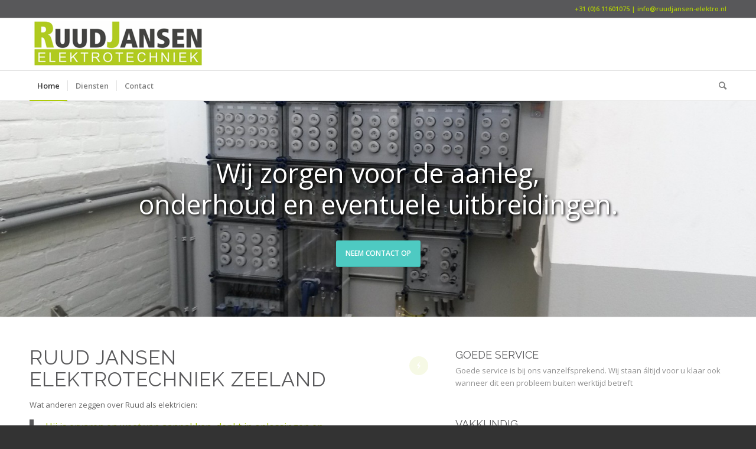

--- FILE ---
content_type: text/html; charset=UTF-8
request_url: https://ruudjansen-elektro.nl/
body_size: 16052
content:
<!DOCTYPE html>
<html lang="nl-NL" class="html_stretched responsive av-preloader-disabled  html_header_top html_logo_left html_bottom_nav_header html_menu_left html_slim html_header_sticky html_header_shrinking html_header_topbar_active html_mobile_menu_phone html_header_searchicon html_content_align_center html_header_unstick_top_disabled html_header_stretch_disabled html_av-submenu-hidden html_av-submenu-display-click html_av-overlay-side html_av-overlay-side-classic html_av-submenu-noclone html_entry_id_19 av-cookies-no-cookie-consent av-no-preview av-default-lightbox html_text_menu_active av-mobile-menu-switch-default">
<head>
<meta charset="UTF-8" />


<!-- mobile setting -->
<meta name="viewport" content="width=device-width, initial-scale=1">

<!-- Scripts/CSS and wp_head hook -->
<meta name='robots' content='index, follow, max-image-preview:large, max-snippet:-1, max-video-preview:-1' />

	<!-- This site is optimized with the Yoast SEO plugin v26.8 - https://yoast.com/product/yoast-seo-wordpress/ -->
	<title>Ruud Jansen Elektrotechniek Zeeland elektrotechnische installatie</title>
	<meta name="description" content="Ruud Jansen elektrotechniek Zeeland is er voor al uw elektronische installaties. Uw aanleg, onderhoud, storingen vakkundig geregeld. Bel +31 (0)6 11601075." />
	<link rel="canonical" href="https://ruudjansen-elektro.nl/elektrotechniek-zeeland/" />
	<meta property="og:locale" content="nl_NL" />
	<meta property="og:type" content="website" />
	<meta property="og:title" content="Ruud Jansen Elektrotechniek Zeeland elektrotechnische installatie" />
	<meta property="og:description" content="Ruud Jansen elektrotechniek Zeeland is er voor al uw elektronische installaties. Uw aanleg, onderhoud, storingen vakkundig geregeld. Bel +31 (0)6 11601075." />
	<meta property="og:url" content="https://ruudjansen-elektro.nl/elektrotechniek-zeeland/" />
	<meta property="og:site_name" content="Ruud Jansen Elektrotechniek B.V." />
	<meta property="article:modified_time" content="2025-12-14T15:35:16+00:00" />
	<meta name="twitter:card" content="summary_large_image" />
	<script type="application/ld+json" class="yoast-schema-graph">{"@context":"https://schema.org","@graph":[{"@type":"WebPage","@id":"https://ruudjansen-elektro.nl/elektrotechniek-zeeland/","url":"https://ruudjansen-elektro.nl/elektrotechniek-zeeland/","name":"Ruud Jansen Elektrotechniek Zeeland elektrotechnische installatie","isPartOf":{"@id":"https://ruudjansen-elektro.nl/#website"},"datePublished":"2025-03-01T15:17:07+00:00","dateModified":"2025-12-14T15:35:16+00:00","description":"Ruud Jansen elektrotechniek Zeeland is er voor al uw elektronische installaties. Uw aanleg, onderhoud, storingen vakkundig geregeld. Bel +31 (0)6 11601075.","breadcrumb":{"@id":"https://ruudjansen-elektro.nl/elektrotechniek-zeeland/#breadcrumb"},"inLanguage":"nl-NL","potentialAction":[{"@type":"ReadAction","target":["https://ruudjansen-elektro.nl/elektrotechniek-zeeland/"]}]},{"@type":"BreadcrumbList","@id":"https://ruudjansen-elektro.nl/elektrotechniek-zeeland/#breadcrumb","itemListElement":[{"@type":"ListItem","position":1,"name":"Home"}]},{"@type":"WebSite","@id":"https://ruudjansen-elektro.nl/#website","url":"https://ruudjansen-elektro.nl/","name":"Ruud Jansen Elektrotechniek B.V.","description":"Ruud Jansen electricien Noord-Brabant","potentialAction":[{"@type":"SearchAction","target":{"@type":"EntryPoint","urlTemplate":"https://ruudjansen-elektro.nl/?s={search_term_string}"},"query-input":{"@type":"PropertyValueSpecification","valueRequired":true,"valueName":"search_term_string"}}],"inLanguage":"nl-NL"}]}</script>
	<!-- / Yoast SEO plugin. -->


<link rel="alternate" type="application/rss+xml" title="Ruud Jansen Elektrotechniek B.V. &raquo; feed" href="https://ruudjansen-elektro.nl/feed/" />
<link rel="alternate" type="application/rss+xml" title="Ruud Jansen Elektrotechniek B.V. &raquo; reacties feed" href="https://ruudjansen-elektro.nl/comments/feed/" />
<link rel="alternate" title="oEmbed (JSON)" type="application/json+oembed" href="https://ruudjansen-elektro.nl/wp-json/oembed/1.0/embed?url=https%3A%2F%2Fruudjansen-elektro.nl%2F" />
<link rel="alternate" title="oEmbed (XML)" type="text/xml+oembed" href="https://ruudjansen-elektro.nl/wp-json/oembed/1.0/embed?url=https%3A%2F%2Fruudjansen-elektro.nl%2F&#038;format=xml" />

<!-- google webfont font replacement -->

			<script type='text/javascript'>

				(function() {

					/*	check if webfonts are disabled by user setting via cookie - or user must opt in.	*/
					var html = document.getElementsByTagName('html')[0];
					var cookie_check = html.className.indexOf('av-cookies-needs-opt-in') >= 0 || html.className.indexOf('av-cookies-can-opt-out') >= 0;
					var allow_continue = true;
					var silent_accept_cookie = html.className.indexOf('av-cookies-user-silent-accept') >= 0;

					if( cookie_check && ! silent_accept_cookie )
					{
						if( ! document.cookie.match(/aviaCookieConsent/) || html.className.indexOf('av-cookies-session-refused') >= 0 )
						{
							allow_continue = false;
						}
						else
						{
							if( ! document.cookie.match(/aviaPrivacyRefuseCookiesHideBar/) )
							{
								allow_continue = false;
							}
							else if( ! document.cookie.match(/aviaPrivacyEssentialCookiesEnabled/) )
							{
								allow_continue = false;
							}
							else if( document.cookie.match(/aviaPrivacyGoogleWebfontsDisabled/) )
							{
								allow_continue = false;
							}
						}
					}

					if( allow_continue )
					{
						var f = document.createElement('link');

						f.type 	= 'text/css';
						f.rel 	= 'stylesheet';
						f.href 	= 'https://fonts.googleapis.com/css?family=Raleway%7COpen+Sans:400,600&display=auto';
						f.id 	= 'avia-google-webfont';

						document.getElementsByTagName('head')[0].appendChild(f);
					}
				})();

			</script>
			<style id='wp-img-auto-sizes-contain-inline-css' type='text/css'>
img:is([sizes=auto i],[sizes^="auto," i]){contain-intrinsic-size:3000px 1500px}
/*# sourceURL=wp-img-auto-sizes-contain-inline-css */
</style>
<link rel='stylesheet' id='avia-grid-css' href='https://ruudjansen-elektro.nl/wp-content/themes/enfold/css/grid.css?ver=5.6.9' type='text/css' media='all' />
<link rel='stylesheet' id='avia-base-css' href='https://ruudjansen-elektro.nl/wp-content/themes/enfold/css/base.css?ver=5.6.9' type='text/css' media='all' />
<link rel='stylesheet' id='avia-layout-css' href='https://ruudjansen-elektro.nl/wp-content/themes/enfold/css/layout.css?ver=5.6.9' type='text/css' media='all' />
<link rel='stylesheet' id='avia-module-audioplayer-css' href='https://ruudjansen-elektro.nl/wp-content/themes/enfold/config-templatebuilder/avia-shortcodes/audio-player/audio-player.css?ver=5.6.9' type='text/css' media='all' />
<link rel='stylesheet' id='avia-module-blog-css' href='https://ruudjansen-elektro.nl/wp-content/themes/enfold/config-templatebuilder/avia-shortcodes/blog/blog.css?ver=5.6.9' type='text/css' media='all' />
<link rel='stylesheet' id='avia-module-postslider-css' href='https://ruudjansen-elektro.nl/wp-content/themes/enfold/config-templatebuilder/avia-shortcodes/postslider/postslider.css?ver=5.6.9' type='text/css' media='all' />
<link rel='stylesheet' id='avia-module-button-css' href='https://ruudjansen-elektro.nl/wp-content/themes/enfold/config-templatebuilder/avia-shortcodes/buttons/buttons.css?ver=5.6.9' type='text/css' media='all' />
<link rel='stylesheet' id='avia-module-buttonrow-css' href='https://ruudjansen-elektro.nl/wp-content/themes/enfold/config-templatebuilder/avia-shortcodes/buttonrow/buttonrow.css?ver=5.6.9' type='text/css' media='all' />
<link rel='stylesheet' id='avia-module-button-fullwidth-css' href='https://ruudjansen-elektro.nl/wp-content/themes/enfold/config-templatebuilder/avia-shortcodes/buttons_fullwidth/buttons_fullwidth.css?ver=5.6.9' type='text/css' media='all' />
<link rel='stylesheet' id='avia-module-catalogue-css' href='https://ruudjansen-elektro.nl/wp-content/themes/enfold/config-templatebuilder/avia-shortcodes/catalogue/catalogue.css?ver=5.6.9' type='text/css' media='all' />
<link rel='stylesheet' id='avia-module-comments-css' href='https://ruudjansen-elektro.nl/wp-content/themes/enfold/config-templatebuilder/avia-shortcodes/comments/comments.css?ver=5.6.9' type='text/css' media='all' />
<link rel='stylesheet' id='avia-module-contact-css' href='https://ruudjansen-elektro.nl/wp-content/themes/enfold/config-templatebuilder/avia-shortcodes/contact/contact.css?ver=5.6.9' type='text/css' media='all' />
<link rel='stylesheet' id='avia-module-slideshow-css' href='https://ruudjansen-elektro.nl/wp-content/themes/enfold/config-templatebuilder/avia-shortcodes/slideshow/slideshow.css?ver=5.6.9' type='text/css' media='all' />
<link rel='stylesheet' id='avia-module-slideshow-contentpartner-css' href='https://ruudjansen-elektro.nl/wp-content/themes/enfold/config-templatebuilder/avia-shortcodes/contentslider/contentslider.css?ver=5.6.9' type='text/css' media='all' />
<link rel='stylesheet' id='avia-module-countdown-css' href='https://ruudjansen-elektro.nl/wp-content/themes/enfold/config-templatebuilder/avia-shortcodes/countdown/countdown.css?ver=5.6.9' type='text/css' media='all' />
<link rel='stylesheet' id='avia-module-gallery-css' href='https://ruudjansen-elektro.nl/wp-content/themes/enfold/config-templatebuilder/avia-shortcodes/gallery/gallery.css?ver=5.6.9' type='text/css' media='all' />
<link rel='stylesheet' id='avia-module-gallery-hor-css' href='https://ruudjansen-elektro.nl/wp-content/themes/enfold/config-templatebuilder/avia-shortcodes/gallery_horizontal/gallery_horizontal.css?ver=5.6.9' type='text/css' media='all' />
<link rel='stylesheet' id='avia-module-maps-css' href='https://ruudjansen-elektro.nl/wp-content/themes/enfold/config-templatebuilder/avia-shortcodes/google_maps/google_maps.css?ver=5.6.9' type='text/css' media='all' />
<link rel='stylesheet' id='avia-module-gridrow-css' href='https://ruudjansen-elektro.nl/wp-content/themes/enfold/config-templatebuilder/avia-shortcodes/grid_row/grid_row.css?ver=5.6.9' type='text/css' media='all' />
<link rel='stylesheet' id='avia-module-heading-css' href='https://ruudjansen-elektro.nl/wp-content/themes/enfold/config-templatebuilder/avia-shortcodes/heading/heading.css?ver=5.6.9' type='text/css' media='all' />
<link rel='stylesheet' id='avia-module-rotator-css' href='https://ruudjansen-elektro.nl/wp-content/themes/enfold/config-templatebuilder/avia-shortcodes/headline_rotator/headline_rotator.css?ver=5.6.9' type='text/css' media='all' />
<link rel='stylesheet' id='avia-module-hr-css' href='https://ruudjansen-elektro.nl/wp-content/themes/enfold/config-templatebuilder/avia-shortcodes/hr/hr.css?ver=5.6.9' type='text/css' media='all' />
<link rel='stylesheet' id='avia-module-icon-css' href='https://ruudjansen-elektro.nl/wp-content/themes/enfold/config-templatebuilder/avia-shortcodes/icon/icon.css?ver=5.6.9' type='text/css' media='all' />
<link rel='stylesheet' id='avia-module-icon-circles-css' href='https://ruudjansen-elektro.nl/wp-content/themes/enfold/config-templatebuilder/avia-shortcodes/icon_circles/icon_circles.css?ver=5.6.9' type='text/css' media='all' />
<link rel='stylesheet' id='avia-module-iconbox-css' href='https://ruudjansen-elektro.nl/wp-content/themes/enfold/config-templatebuilder/avia-shortcodes/iconbox/iconbox.css?ver=5.6.9' type='text/css' media='all' />
<link rel='stylesheet' id='avia-module-icongrid-css' href='https://ruudjansen-elektro.nl/wp-content/themes/enfold/config-templatebuilder/avia-shortcodes/icongrid/icongrid.css?ver=5.6.9' type='text/css' media='all' />
<link rel='stylesheet' id='avia-module-iconlist-css' href='https://ruudjansen-elektro.nl/wp-content/themes/enfold/config-templatebuilder/avia-shortcodes/iconlist/iconlist.css?ver=5.6.9' type='text/css' media='all' />
<link rel='stylesheet' id='avia-module-image-css' href='https://ruudjansen-elektro.nl/wp-content/themes/enfold/config-templatebuilder/avia-shortcodes/image/image.css?ver=5.6.9' type='text/css' media='all' />
<link rel='stylesheet' id='avia-module-image-diff-css' href='https://ruudjansen-elektro.nl/wp-content/themes/enfold/config-templatebuilder/avia-shortcodes/image_diff/image_diff.css?ver=5.6.9' type='text/css' media='all' />
<link rel='stylesheet' id='avia-module-hotspot-css' href='https://ruudjansen-elektro.nl/wp-content/themes/enfold/config-templatebuilder/avia-shortcodes/image_hotspots/image_hotspots.css?ver=5.6.9' type='text/css' media='all' />
<link rel='stylesheet' id='avia-module-sc-lottie-animation-css' href='https://ruudjansen-elektro.nl/wp-content/themes/enfold/config-templatebuilder/avia-shortcodes/lottie_animation/lottie_animation.css?ver=5.6.9' type='text/css' media='all' />
<link rel='stylesheet' id='avia-module-magazine-css' href='https://ruudjansen-elektro.nl/wp-content/themes/enfold/config-templatebuilder/avia-shortcodes/magazine/magazine.css?ver=5.6.9' type='text/css' media='all' />
<link rel='stylesheet' id='avia-module-masonry-css' href='https://ruudjansen-elektro.nl/wp-content/themes/enfold/config-templatebuilder/avia-shortcodes/masonry_entries/masonry_entries.css?ver=5.6.9' type='text/css' media='all' />
<link rel='stylesheet' id='avia-siteloader-css' href='https://ruudjansen-elektro.nl/wp-content/themes/enfold/css/avia-snippet-site-preloader.css?ver=5.6.9' type='text/css' media='all' />
<link rel='stylesheet' id='avia-module-menu-css' href='https://ruudjansen-elektro.nl/wp-content/themes/enfold/config-templatebuilder/avia-shortcodes/menu/menu.css?ver=5.6.9' type='text/css' media='all' />
<link rel='stylesheet' id='avia-module-notification-css' href='https://ruudjansen-elektro.nl/wp-content/themes/enfold/config-templatebuilder/avia-shortcodes/notification/notification.css?ver=5.6.9' type='text/css' media='all' />
<link rel='stylesheet' id='avia-module-numbers-css' href='https://ruudjansen-elektro.nl/wp-content/themes/enfold/config-templatebuilder/avia-shortcodes/numbers/numbers.css?ver=5.6.9' type='text/css' media='all' />
<link rel='stylesheet' id='avia-module-portfolio-css' href='https://ruudjansen-elektro.nl/wp-content/themes/enfold/config-templatebuilder/avia-shortcodes/portfolio/portfolio.css?ver=5.6.9' type='text/css' media='all' />
<link rel='stylesheet' id='avia-module-post-metadata-css' href='https://ruudjansen-elektro.nl/wp-content/themes/enfold/config-templatebuilder/avia-shortcodes/post_metadata/post_metadata.css?ver=5.6.9' type='text/css' media='all' />
<link rel='stylesheet' id='avia-module-progress-bar-css' href='https://ruudjansen-elektro.nl/wp-content/themes/enfold/config-templatebuilder/avia-shortcodes/progressbar/progressbar.css?ver=5.6.9' type='text/css' media='all' />
<link rel='stylesheet' id='avia-module-promobox-css' href='https://ruudjansen-elektro.nl/wp-content/themes/enfold/config-templatebuilder/avia-shortcodes/promobox/promobox.css?ver=5.6.9' type='text/css' media='all' />
<link rel='stylesheet' id='avia-sc-search-css' href='https://ruudjansen-elektro.nl/wp-content/themes/enfold/config-templatebuilder/avia-shortcodes/search/search.css?ver=5.6.9' type='text/css' media='all' />
<link rel='stylesheet' id='avia-module-slideshow-accordion-css' href='https://ruudjansen-elektro.nl/wp-content/themes/enfold/config-templatebuilder/avia-shortcodes/slideshow_accordion/slideshow_accordion.css?ver=5.6.9' type='text/css' media='all' />
<link rel='stylesheet' id='avia-module-slideshow-feature-image-css' href='https://ruudjansen-elektro.nl/wp-content/themes/enfold/config-templatebuilder/avia-shortcodes/slideshow_feature_image/slideshow_feature_image.css?ver=5.6.9' type='text/css' media='all' />
<link rel='stylesheet' id='avia-module-slideshow-fullsize-css' href='https://ruudjansen-elektro.nl/wp-content/themes/enfold/config-templatebuilder/avia-shortcodes/slideshow_fullsize/slideshow_fullsize.css?ver=5.6.9' type='text/css' media='all' />
<link rel='stylesheet' id='avia-module-slideshow-fullscreen-css' href='https://ruudjansen-elektro.nl/wp-content/themes/enfold/config-templatebuilder/avia-shortcodes/slideshow_fullscreen/slideshow_fullscreen.css?ver=5.6.9' type='text/css' media='all' />
<link rel='stylesheet' id='avia-module-slideshow-ls-css' href='https://ruudjansen-elektro.nl/wp-content/themes/enfold/config-templatebuilder/avia-shortcodes/slideshow_layerslider/slideshow_layerslider.css?ver=5.6.9' type='text/css' media='all' />
<link rel='stylesheet' id='avia-module-social-css' href='https://ruudjansen-elektro.nl/wp-content/themes/enfold/config-templatebuilder/avia-shortcodes/social_share/social_share.css?ver=5.6.9' type='text/css' media='all' />
<link rel='stylesheet' id='avia-module-tabsection-css' href='https://ruudjansen-elektro.nl/wp-content/themes/enfold/config-templatebuilder/avia-shortcodes/tab_section/tab_section.css?ver=5.6.9' type='text/css' media='all' />
<link rel='stylesheet' id='avia-module-table-css' href='https://ruudjansen-elektro.nl/wp-content/themes/enfold/config-templatebuilder/avia-shortcodes/table/table.css?ver=5.6.9' type='text/css' media='all' />
<link rel='stylesheet' id='avia-module-tabs-css' href='https://ruudjansen-elektro.nl/wp-content/themes/enfold/config-templatebuilder/avia-shortcodes/tabs/tabs.css?ver=5.6.9' type='text/css' media='all' />
<link rel='stylesheet' id='avia-module-team-css' href='https://ruudjansen-elektro.nl/wp-content/themes/enfold/config-templatebuilder/avia-shortcodes/team/team.css?ver=5.6.9' type='text/css' media='all' />
<link rel='stylesheet' id='avia-module-testimonials-css' href='https://ruudjansen-elektro.nl/wp-content/themes/enfold/config-templatebuilder/avia-shortcodes/testimonials/testimonials.css?ver=5.6.9' type='text/css' media='all' />
<link rel='stylesheet' id='avia-module-timeline-css' href='https://ruudjansen-elektro.nl/wp-content/themes/enfold/config-templatebuilder/avia-shortcodes/timeline/timeline.css?ver=5.6.9' type='text/css' media='all' />
<link rel='stylesheet' id='avia-module-toggles-css' href='https://ruudjansen-elektro.nl/wp-content/themes/enfold/config-templatebuilder/avia-shortcodes/toggles/toggles.css?ver=5.6.9' type='text/css' media='all' />
<link rel='stylesheet' id='avia-module-video-css' href='https://ruudjansen-elektro.nl/wp-content/themes/enfold/config-templatebuilder/avia-shortcodes/video/video.css?ver=5.6.9' type='text/css' media='all' />
<style id='wp-emoji-styles-inline-css' type='text/css'>

	img.wp-smiley, img.emoji {
		display: inline !important;
		border: none !important;
		box-shadow: none !important;
		height: 1em !important;
		width: 1em !important;
		margin: 0 0.07em !important;
		vertical-align: -0.1em !important;
		background: none !important;
		padding: 0 !important;
	}
/*# sourceURL=wp-emoji-styles-inline-css */
</style>
<style id='wp-block-library-inline-css' type='text/css'>
:root{--wp-block-synced-color:#7a00df;--wp-block-synced-color--rgb:122,0,223;--wp-bound-block-color:var(--wp-block-synced-color);--wp-editor-canvas-background:#ddd;--wp-admin-theme-color:#007cba;--wp-admin-theme-color--rgb:0,124,186;--wp-admin-theme-color-darker-10:#006ba1;--wp-admin-theme-color-darker-10--rgb:0,107,160.5;--wp-admin-theme-color-darker-20:#005a87;--wp-admin-theme-color-darker-20--rgb:0,90,135;--wp-admin-border-width-focus:2px}@media (min-resolution:192dpi){:root{--wp-admin-border-width-focus:1.5px}}.wp-element-button{cursor:pointer}:root .has-very-light-gray-background-color{background-color:#eee}:root .has-very-dark-gray-background-color{background-color:#313131}:root .has-very-light-gray-color{color:#eee}:root .has-very-dark-gray-color{color:#313131}:root .has-vivid-green-cyan-to-vivid-cyan-blue-gradient-background{background:linear-gradient(135deg,#00d084,#0693e3)}:root .has-purple-crush-gradient-background{background:linear-gradient(135deg,#34e2e4,#4721fb 50%,#ab1dfe)}:root .has-hazy-dawn-gradient-background{background:linear-gradient(135deg,#faaca8,#dad0ec)}:root .has-subdued-olive-gradient-background{background:linear-gradient(135deg,#fafae1,#67a671)}:root .has-atomic-cream-gradient-background{background:linear-gradient(135deg,#fdd79a,#004a59)}:root .has-nightshade-gradient-background{background:linear-gradient(135deg,#330968,#31cdcf)}:root .has-midnight-gradient-background{background:linear-gradient(135deg,#020381,#2874fc)}:root{--wp--preset--font-size--normal:16px;--wp--preset--font-size--huge:42px}.has-regular-font-size{font-size:1em}.has-larger-font-size{font-size:2.625em}.has-normal-font-size{font-size:var(--wp--preset--font-size--normal)}.has-huge-font-size{font-size:var(--wp--preset--font-size--huge)}.has-text-align-center{text-align:center}.has-text-align-left{text-align:left}.has-text-align-right{text-align:right}.has-fit-text{white-space:nowrap!important}#end-resizable-editor-section{display:none}.aligncenter{clear:both}.items-justified-left{justify-content:flex-start}.items-justified-center{justify-content:center}.items-justified-right{justify-content:flex-end}.items-justified-space-between{justify-content:space-between}.screen-reader-text{border:0;clip-path:inset(50%);height:1px;margin:-1px;overflow:hidden;padding:0;position:absolute;width:1px;word-wrap:normal!important}.screen-reader-text:focus{background-color:#ddd;clip-path:none;color:#444;display:block;font-size:1em;height:auto;left:5px;line-height:normal;padding:15px 23px 14px;text-decoration:none;top:5px;width:auto;z-index:100000}html :where(.has-border-color){border-style:solid}html :where([style*=border-top-color]){border-top-style:solid}html :where([style*=border-right-color]){border-right-style:solid}html :where([style*=border-bottom-color]){border-bottom-style:solid}html :where([style*=border-left-color]){border-left-style:solid}html :where([style*=border-width]){border-style:solid}html :where([style*=border-top-width]){border-top-style:solid}html :where([style*=border-right-width]){border-right-style:solid}html :where([style*=border-bottom-width]){border-bottom-style:solid}html :where([style*=border-left-width]){border-left-style:solid}html :where(img[class*=wp-image-]){height:auto;max-width:100%}:where(figure){margin:0 0 1em}html :where(.is-position-sticky){--wp-admin--admin-bar--position-offset:var(--wp-admin--admin-bar--height,0px)}@media screen and (max-width:600px){html :where(.is-position-sticky){--wp-admin--admin-bar--position-offset:0px}}

/*# sourceURL=wp-block-library-inline-css */
</style><style id='global-styles-inline-css' type='text/css'>
:root{--wp--preset--aspect-ratio--square: 1;--wp--preset--aspect-ratio--4-3: 4/3;--wp--preset--aspect-ratio--3-4: 3/4;--wp--preset--aspect-ratio--3-2: 3/2;--wp--preset--aspect-ratio--2-3: 2/3;--wp--preset--aspect-ratio--16-9: 16/9;--wp--preset--aspect-ratio--9-16: 9/16;--wp--preset--color--black: #000000;--wp--preset--color--cyan-bluish-gray: #abb8c3;--wp--preset--color--white: #ffffff;--wp--preset--color--pale-pink: #f78da7;--wp--preset--color--vivid-red: #cf2e2e;--wp--preset--color--luminous-vivid-orange: #ff6900;--wp--preset--color--luminous-vivid-amber: #fcb900;--wp--preset--color--light-green-cyan: #7bdcb5;--wp--preset--color--vivid-green-cyan: #00d084;--wp--preset--color--pale-cyan-blue: #8ed1fc;--wp--preset--color--vivid-cyan-blue: #0693e3;--wp--preset--color--vivid-purple: #9b51e0;--wp--preset--color--metallic-red: #b02b2c;--wp--preset--color--maximum-yellow-red: #edae44;--wp--preset--color--yellow-sun: #eeee22;--wp--preset--color--palm-leaf: #83a846;--wp--preset--color--aero: #7bb0e7;--wp--preset--color--old-lavender: #745f7e;--wp--preset--color--steel-teal: #5f8789;--wp--preset--color--raspberry-pink: #d65799;--wp--preset--color--medium-turquoise: #4ecac2;--wp--preset--gradient--vivid-cyan-blue-to-vivid-purple: linear-gradient(135deg,rgb(6,147,227) 0%,rgb(155,81,224) 100%);--wp--preset--gradient--light-green-cyan-to-vivid-green-cyan: linear-gradient(135deg,rgb(122,220,180) 0%,rgb(0,208,130) 100%);--wp--preset--gradient--luminous-vivid-amber-to-luminous-vivid-orange: linear-gradient(135deg,rgb(252,185,0) 0%,rgb(255,105,0) 100%);--wp--preset--gradient--luminous-vivid-orange-to-vivid-red: linear-gradient(135deg,rgb(255,105,0) 0%,rgb(207,46,46) 100%);--wp--preset--gradient--very-light-gray-to-cyan-bluish-gray: linear-gradient(135deg,rgb(238,238,238) 0%,rgb(169,184,195) 100%);--wp--preset--gradient--cool-to-warm-spectrum: linear-gradient(135deg,rgb(74,234,220) 0%,rgb(151,120,209) 20%,rgb(207,42,186) 40%,rgb(238,44,130) 60%,rgb(251,105,98) 80%,rgb(254,248,76) 100%);--wp--preset--gradient--blush-light-purple: linear-gradient(135deg,rgb(255,206,236) 0%,rgb(152,150,240) 100%);--wp--preset--gradient--blush-bordeaux: linear-gradient(135deg,rgb(254,205,165) 0%,rgb(254,45,45) 50%,rgb(107,0,62) 100%);--wp--preset--gradient--luminous-dusk: linear-gradient(135deg,rgb(255,203,112) 0%,rgb(199,81,192) 50%,rgb(65,88,208) 100%);--wp--preset--gradient--pale-ocean: linear-gradient(135deg,rgb(255,245,203) 0%,rgb(182,227,212) 50%,rgb(51,167,181) 100%);--wp--preset--gradient--electric-grass: linear-gradient(135deg,rgb(202,248,128) 0%,rgb(113,206,126) 100%);--wp--preset--gradient--midnight: linear-gradient(135deg,rgb(2,3,129) 0%,rgb(40,116,252) 100%);--wp--preset--font-size--small: 1rem;--wp--preset--font-size--medium: 1.125rem;--wp--preset--font-size--large: 1.75rem;--wp--preset--font-size--x-large: clamp(1.75rem, 3vw, 2.25rem);--wp--preset--spacing--20: 0.44rem;--wp--preset--spacing--30: 0.67rem;--wp--preset--spacing--40: 1rem;--wp--preset--spacing--50: 1.5rem;--wp--preset--spacing--60: 2.25rem;--wp--preset--spacing--70: 3.38rem;--wp--preset--spacing--80: 5.06rem;--wp--preset--shadow--natural: 6px 6px 9px rgba(0, 0, 0, 0.2);--wp--preset--shadow--deep: 12px 12px 50px rgba(0, 0, 0, 0.4);--wp--preset--shadow--sharp: 6px 6px 0px rgba(0, 0, 0, 0.2);--wp--preset--shadow--outlined: 6px 6px 0px -3px rgb(255, 255, 255), 6px 6px rgb(0, 0, 0);--wp--preset--shadow--crisp: 6px 6px 0px rgb(0, 0, 0);}.has-black-color{color: var(--wp--preset--color--black) !important;}.has-cyan-bluish-gray-color{color: var(--wp--preset--color--cyan-bluish-gray) !important;}.has-white-color{color: var(--wp--preset--color--white) !important;}.has-pale-pink-color{color: var(--wp--preset--color--pale-pink) !important;}.has-vivid-red-color{color: var(--wp--preset--color--vivid-red) !important;}.has-luminous-vivid-orange-color{color: var(--wp--preset--color--luminous-vivid-orange) !important;}.has-luminous-vivid-amber-color{color: var(--wp--preset--color--luminous-vivid-amber) !important;}.has-light-green-cyan-color{color: var(--wp--preset--color--light-green-cyan) !important;}.has-vivid-green-cyan-color{color: var(--wp--preset--color--vivid-green-cyan) !important;}.has-pale-cyan-blue-color{color: var(--wp--preset--color--pale-cyan-blue) !important;}.has-vivid-cyan-blue-color{color: var(--wp--preset--color--vivid-cyan-blue) !important;}.has-vivid-purple-color{color: var(--wp--preset--color--vivid-purple) !important;}.has-metallic-red-color{color: var(--wp--preset--color--metallic-red) !important;}.has-maximum-yellow-red-color{color: var(--wp--preset--color--maximum-yellow-red) !important;}.has-yellow-sun-color{color: var(--wp--preset--color--yellow-sun) !important;}.has-palm-leaf-color{color: var(--wp--preset--color--palm-leaf) !important;}.has-aero-color{color: var(--wp--preset--color--aero) !important;}.has-old-lavender-color{color: var(--wp--preset--color--old-lavender) !important;}.has-steel-teal-color{color: var(--wp--preset--color--steel-teal) !important;}.has-raspberry-pink-color{color: var(--wp--preset--color--raspberry-pink) !important;}.has-medium-turquoise-color{color: var(--wp--preset--color--medium-turquoise) !important;}.has-black-background-color{background-color: var(--wp--preset--color--black) !important;}.has-cyan-bluish-gray-background-color{background-color: var(--wp--preset--color--cyan-bluish-gray) !important;}.has-white-background-color{background-color: var(--wp--preset--color--white) !important;}.has-pale-pink-background-color{background-color: var(--wp--preset--color--pale-pink) !important;}.has-vivid-red-background-color{background-color: var(--wp--preset--color--vivid-red) !important;}.has-luminous-vivid-orange-background-color{background-color: var(--wp--preset--color--luminous-vivid-orange) !important;}.has-luminous-vivid-amber-background-color{background-color: var(--wp--preset--color--luminous-vivid-amber) !important;}.has-light-green-cyan-background-color{background-color: var(--wp--preset--color--light-green-cyan) !important;}.has-vivid-green-cyan-background-color{background-color: var(--wp--preset--color--vivid-green-cyan) !important;}.has-pale-cyan-blue-background-color{background-color: var(--wp--preset--color--pale-cyan-blue) !important;}.has-vivid-cyan-blue-background-color{background-color: var(--wp--preset--color--vivid-cyan-blue) !important;}.has-vivid-purple-background-color{background-color: var(--wp--preset--color--vivid-purple) !important;}.has-metallic-red-background-color{background-color: var(--wp--preset--color--metallic-red) !important;}.has-maximum-yellow-red-background-color{background-color: var(--wp--preset--color--maximum-yellow-red) !important;}.has-yellow-sun-background-color{background-color: var(--wp--preset--color--yellow-sun) !important;}.has-palm-leaf-background-color{background-color: var(--wp--preset--color--palm-leaf) !important;}.has-aero-background-color{background-color: var(--wp--preset--color--aero) !important;}.has-old-lavender-background-color{background-color: var(--wp--preset--color--old-lavender) !important;}.has-steel-teal-background-color{background-color: var(--wp--preset--color--steel-teal) !important;}.has-raspberry-pink-background-color{background-color: var(--wp--preset--color--raspberry-pink) !important;}.has-medium-turquoise-background-color{background-color: var(--wp--preset--color--medium-turquoise) !important;}.has-black-border-color{border-color: var(--wp--preset--color--black) !important;}.has-cyan-bluish-gray-border-color{border-color: var(--wp--preset--color--cyan-bluish-gray) !important;}.has-white-border-color{border-color: var(--wp--preset--color--white) !important;}.has-pale-pink-border-color{border-color: var(--wp--preset--color--pale-pink) !important;}.has-vivid-red-border-color{border-color: var(--wp--preset--color--vivid-red) !important;}.has-luminous-vivid-orange-border-color{border-color: var(--wp--preset--color--luminous-vivid-orange) !important;}.has-luminous-vivid-amber-border-color{border-color: var(--wp--preset--color--luminous-vivid-amber) !important;}.has-light-green-cyan-border-color{border-color: var(--wp--preset--color--light-green-cyan) !important;}.has-vivid-green-cyan-border-color{border-color: var(--wp--preset--color--vivid-green-cyan) !important;}.has-pale-cyan-blue-border-color{border-color: var(--wp--preset--color--pale-cyan-blue) !important;}.has-vivid-cyan-blue-border-color{border-color: var(--wp--preset--color--vivid-cyan-blue) !important;}.has-vivid-purple-border-color{border-color: var(--wp--preset--color--vivid-purple) !important;}.has-metallic-red-border-color{border-color: var(--wp--preset--color--metallic-red) !important;}.has-maximum-yellow-red-border-color{border-color: var(--wp--preset--color--maximum-yellow-red) !important;}.has-yellow-sun-border-color{border-color: var(--wp--preset--color--yellow-sun) !important;}.has-palm-leaf-border-color{border-color: var(--wp--preset--color--palm-leaf) !important;}.has-aero-border-color{border-color: var(--wp--preset--color--aero) !important;}.has-old-lavender-border-color{border-color: var(--wp--preset--color--old-lavender) !important;}.has-steel-teal-border-color{border-color: var(--wp--preset--color--steel-teal) !important;}.has-raspberry-pink-border-color{border-color: var(--wp--preset--color--raspberry-pink) !important;}.has-medium-turquoise-border-color{border-color: var(--wp--preset--color--medium-turquoise) !important;}.has-vivid-cyan-blue-to-vivid-purple-gradient-background{background: var(--wp--preset--gradient--vivid-cyan-blue-to-vivid-purple) !important;}.has-light-green-cyan-to-vivid-green-cyan-gradient-background{background: var(--wp--preset--gradient--light-green-cyan-to-vivid-green-cyan) !important;}.has-luminous-vivid-amber-to-luminous-vivid-orange-gradient-background{background: var(--wp--preset--gradient--luminous-vivid-amber-to-luminous-vivid-orange) !important;}.has-luminous-vivid-orange-to-vivid-red-gradient-background{background: var(--wp--preset--gradient--luminous-vivid-orange-to-vivid-red) !important;}.has-very-light-gray-to-cyan-bluish-gray-gradient-background{background: var(--wp--preset--gradient--very-light-gray-to-cyan-bluish-gray) !important;}.has-cool-to-warm-spectrum-gradient-background{background: var(--wp--preset--gradient--cool-to-warm-spectrum) !important;}.has-blush-light-purple-gradient-background{background: var(--wp--preset--gradient--blush-light-purple) !important;}.has-blush-bordeaux-gradient-background{background: var(--wp--preset--gradient--blush-bordeaux) !important;}.has-luminous-dusk-gradient-background{background: var(--wp--preset--gradient--luminous-dusk) !important;}.has-pale-ocean-gradient-background{background: var(--wp--preset--gradient--pale-ocean) !important;}.has-electric-grass-gradient-background{background: var(--wp--preset--gradient--electric-grass) !important;}.has-midnight-gradient-background{background: var(--wp--preset--gradient--midnight) !important;}.has-small-font-size{font-size: var(--wp--preset--font-size--small) !important;}.has-medium-font-size{font-size: var(--wp--preset--font-size--medium) !important;}.has-large-font-size{font-size: var(--wp--preset--font-size--large) !important;}.has-x-large-font-size{font-size: var(--wp--preset--font-size--x-large) !important;}
/*# sourceURL=global-styles-inline-css */
</style>

<link rel='stylesheet' id='avia-scs-css' href='https://ruudjansen-elektro.nl/wp-content/themes/enfold/css/shortcodes.css?ver=5.6.9' type='text/css' media='all' />
<link rel='stylesheet' id='avia-fold-unfold-css' href='https://ruudjansen-elektro.nl/wp-content/themes/enfold/css/avia-snippet-fold-unfold.css?ver=5.6.9' type='text/css' media='all' />
<link rel='stylesheet' id='avia-popup-css-css' href='https://ruudjansen-elektro.nl/wp-content/themes/enfold/js/aviapopup/magnific-popup.min.css?ver=5.6.9' type='text/css' media='screen' />
<link rel='stylesheet' id='avia-lightbox-css' href='https://ruudjansen-elektro.nl/wp-content/themes/enfold/css/avia-snippet-lightbox.css?ver=5.6.9' type='text/css' media='screen' />
<link rel='stylesheet' id='avia-widget-css-css' href='https://ruudjansen-elektro.nl/wp-content/themes/enfold/css/avia-snippet-widget.css?ver=5.6.9' type='text/css' media='screen' />
<link rel='stylesheet' id='avia-dynamic-css' href='https://ruudjansen-elektro.nl/wp-content/uploads/dynamic_avia/ruudjansen.css?ver=68b1e2a4856cd' type='text/css' media='all' />
<link rel='stylesheet' id='avia-custom-css' href='https://ruudjansen-elektro.nl/wp-content/themes/enfold/css/custom.css?ver=5.6.9' type='text/css' media='all' />
<link rel='stylesheet' id='avia-style-css' href='https://ruudjansen-elektro.nl/wp-content/themes/enfold-child/style.css?ver=5.6.9' type='text/css' media='all' />
<link rel='stylesheet' id='avia-single-post-19-css' href='https://ruudjansen-elektro.nl/wp-content/uploads/dynamic_avia/avia_posts_css/post-19.css?ver=ver-1765726519' type='text/css' media='all' />
<script type="text/javascript" src="https://ruudjansen-elektro.nl/wp-includes/js/jquery/jquery.min.js?ver=3.7.1" id="jquery-core-js"></script>
<script type="text/javascript" src="https://ruudjansen-elektro.nl/wp-includes/js/jquery/jquery-migrate.min.js?ver=3.4.1" id="jquery-migrate-js"></script>
<script type="text/javascript" src="https://ruudjansen-elektro.nl/wp-content/themes/enfold/js/avia-js.js?ver=5.6.9" id="avia-js-js"></script>
<script type="text/javascript" src="https://ruudjansen-elektro.nl/wp-content/themes/enfold/js/avia-compat.js?ver=5.6.9" id="avia-compat-js"></script>
<link rel="https://api.w.org/" href="https://ruudjansen-elektro.nl/wp-json/" /><link rel="alternate" title="JSON" type="application/json" href="https://ruudjansen-elektro.nl/wp-json/wp/v2/pages/19" /><link rel="EditURI" type="application/rsd+xml" title="RSD" href="https://ruudjansen-elektro.nl/xmlrpc.php?rsd" />
<meta name="generator" content="WordPress 6.9" />
<link rel='shortlink' href='https://ruudjansen-elektro.nl/' />
<link rel="profile" href="http://gmpg.org/xfn/11" />
<link rel="alternate" type="application/rss+xml" title="Ruud Jansen Elektrotechniek B.V. RSS2 Feed" href="https://ruudjansen-elektro.nl/feed/" />
<link rel="pingback" href="https://ruudjansen-elektro.nl/xmlrpc.php" />
<!--[if lt IE 9]><script src="https://ruudjansen-elektro.nl/wp-content/themes/enfold/js/html5shiv.js"></script><![endif]-->
<link rel="icon" href="https://ruudjansen-elektro.nl/wp-content/uploads/2016/03/favicon.jpg" type="image/x-icon">
<style type="text/css">
		@font-face {font-family: 'entypo-fontello'; font-weight: normal; font-style: normal; font-display: block;
		src: url('https://ruudjansen-elektro.nl/wp-content/themes/enfold/config-templatebuilder/avia-template-builder/assets/fonts/entypo-fontello.woff2') format('woff2'),
		url('https://ruudjansen-elektro.nl/wp-content/themes/enfold/config-templatebuilder/avia-template-builder/assets/fonts/entypo-fontello.woff') format('woff'),
		url('https://ruudjansen-elektro.nl/wp-content/themes/enfold/config-templatebuilder/avia-template-builder/assets/fonts/entypo-fontello.ttf') format('truetype'),
		url('https://ruudjansen-elektro.nl/wp-content/themes/enfold/config-templatebuilder/avia-template-builder/assets/fonts/entypo-fontello.svg#entypo-fontello') format('svg'),
		url('https://ruudjansen-elektro.nl/wp-content/themes/enfold/config-templatebuilder/avia-template-builder/assets/fonts/entypo-fontello.eot'),
		url('https://ruudjansen-elektro.nl/wp-content/themes/enfold/config-templatebuilder/avia-template-builder/assets/fonts/entypo-fontello.eot?#iefix') format('embedded-opentype');
		} #top .avia-font-entypo-fontello, body .avia-font-entypo-fontello, html body [data-av_iconfont='entypo-fontello']:before{ font-family: 'entypo-fontello'; }
		</style>

<!--
Debugging Info for Theme support: 

Theme: Enfold
Version: 5.6.9
Installed: enfold
AviaFramework Version: 5.6
AviaBuilder Version: 5.3
aviaElementManager Version: 1.0.1
- - - - - - - - - - -
ChildTheme: RuudJansen
ChildTheme Version: 1.0
ChildTheme Installed: enfold

- - - - - - - - - - -
ML:1G-PU:104-PLA:8
WP:6.9
Compress: CSS:disabled - JS:disabled
Updates: enabled - token has changed and not verified
PLAu:7
-->
</head>

<body id="top" class="home wp-singular page-template-default page page-id-19 wp-theme-enfold wp-child-theme-enfold-child stretched rtl_columns av-curtain-numeric raleway open_sans  avia-responsive-images-support av-recaptcha-enabled av-google-badge-hide" itemscope="itemscope" itemtype="https://schema.org/WebPage" >

	
	<div id='wrap_all'>

	
<header id='header' class='all_colors header_color light_bg_color  av_header_top av_logo_left av_bottom_nav_header av_menu_left av_slim av_header_sticky av_header_shrinking av_header_stretch_disabled av_mobile_menu_phone av_header_searchicon av_header_unstick_top_disabled av_seperator_small_border' data-av_shrink_factor='50' role="banner" itemscope="itemscope" itemtype="https://schema.org/WPHeader" >

		<div id='header_meta' class='container_wrap container_wrap_meta  av_phone_active_right av_extra_header_active av_entry_id_19'>

			      <div class='container'>
			      <div class='phone-info '><div>+31 (0)6 11601075   |   info@ruudjansen-elektro.nl</div></div>			      </div>
		</div>

		<div  id='header_main' class='container_wrap container_wrap_logo'>

        <div class='container av-logo-container'><div class='inner-container'><span class='logo avia-standard-logo'><a href='https://ruudjansen-elektro.nl/' class='' aria-label='Ruud Jansen Elektrotechniek B.V.' ><img src="https://ruudjansen-elektro.nl/wp-content/uploads/2023/02/Ruud-Jansen-Elektrotechniek-logo-300x85.jpg" height="100" width="300" alt='Ruud Jansen Elektrotechniek B.V.' title='' /></a></span></div></div><div id='header_main_alternate' class='container_wrap'><div class='container'><nav class='main_menu' data-selectname='Selecteer een pagina'  role="navigation" itemscope="itemscope" itemtype="https://schema.org/SiteNavigationElement" ><div class="avia-menu av-main-nav-wrap"><ul role="menu" class="menu av-main-nav" id="avia-menu"><li role="menuitem" id="menu-item-21" class="menu-item menu-item-type-post_type menu-item-object-page menu-item-home current-menu-item page_item page-item-19 current_page_item menu-item-top-level menu-item-top-level-1"><a href="https://ruudjansen-elektro.nl/" itemprop="url" tabindex="0"><span class="avia-bullet"></span><span class="avia-menu-text">Home</span><span class="avia-menu-fx"><span class="avia-arrow-wrap"><span class="avia-arrow"></span></span></span></a></li>
<li role="menuitem" id="menu-item-108" class="menu-item menu-item-type-post_type menu-item-object-page menu-item-has-children menu-item-top-level menu-item-top-level-2"><a href="https://ruudjansen-elektro.nl/diensten/" itemprop="url" tabindex="0"><span class="avia-bullet"></span><span class="avia-menu-text">Diensten</span><span class="avia-menu-fx"><span class="avia-arrow-wrap"><span class="avia-arrow"></span></span></span></a>


<ul class="sub-menu">
	<li role="menuitem" id="menu-item-134" class="menu-item menu-item-type-post_type menu-item-object-page"><a href="https://ruudjansen-elektro.nl/diensten/installaties/" itemprop="url" tabindex="0"><span class="avia-bullet"></span><span class="avia-menu-text">Installaties</span></a></li>
	<li role="menuitem" id="menu-item-760" class="menu-item menu-item-type-post_type menu-item-object-page"><a href="https://ruudjansen-elektro.nl/diensten/elektrische-oplaadpunten-voor-autos/" itemprop="url" tabindex="0"><span class="avia-bullet"></span><span class="avia-menu-text">Elektrische oplaadpunten voor auto’s</span></a></li>
</ul>
</li>
<li role="menuitem" id="menu-item-90" class="menu-item menu-item-type-post_type menu-item-object-page menu-item-top-level menu-item-top-level-3"><a href="https://ruudjansen-elektro.nl/elektricien-zeeland/" itemprop="url" tabindex="0"><span class="avia-bullet"></span><span class="avia-menu-text">Contact</span><span class="avia-menu-fx"><span class="avia-arrow-wrap"><span class="avia-arrow"></span></span></span></a></li>
<li id="menu-item-search" class="noMobile menu-item menu-item-search-dropdown menu-item-avia-special" role="menuitem"><a aria-label="Zoek" href="?s=" rel="nofollow" data-avia-search-tooltip="

&lt;form role=&quot;search&quot; action=&quot;https://ruudjansen-elektro.nl/&quot; id=&quot;searchform&quot; method=&quot;get&quot; class=&quot;&quot;&gt;
	&lt;div&gt;
		&lt;input type=&quot;submit&quot; value=&quot;&quot; id=&quot;searchsubmit&quot; class=&quot;button avia-font-entypo-fontello&quot; /&gt;
		&lt;input type=&quot;text&quot; id=&quot;s&quot; name=&quot;s&quot; value=&quot;&quot; placeholder=&#039;Zoek&#039; /&gt;
			&lt;/div&gt;
&lt;/form&gt;
" aria-hidden='false' data-av_icon='' data-av_iconfont='entypo-fontello'><span class="avia_hidden_link_text">Zoek</span></a></li><li class="av-burger-menu-main menu-item-avia-special " role="menuitem">
	        			<a href="#" aria-label="Menu" aria-hidden="false">
							<span class="av-hamburger av-hamburger--spin av-js-hamburger">
								<span class="av-hamburger-box">
						          <span class="av-hamburger-inner"></span>
						          <strong>Menu</strong>
								</span>
							</span>
							<span class="avia_hidden_link_text">Menu</span>
						</a>
	        		   </li></ul></div></nav></div> </div> 
		<!-- end container_wrap-->
		</div>
<div class="header_bg"></div>
<!-- end header -->
</header>

	<div id='main' class='all_colors' data-scroll-offset='88'>

	<div id='full_slider_1'  class='avia-fullwidth-slider main_color avia-shadow   avia-builder-el-0  el_before_av_one_half  avia-builder-el-first   container_wrap fullsize'  ><div  class='avia-slideshow av-as55v-bba1b7ae583e1c5d0ebae57a4c9bf771 avia-slideshow-featured av_slideshow_full avia-fade-slider av-slideshow-ui av-control-default av-slideshow-autoplay av-loop-endless av-loop-manual-endless av-default-height-applied   avia-slideshow-1' data-slideshow-options="{&quot;animation&quot;:&quot;fade&quot;,&quot;autoplay&quot;:true,&quot;loop_autoplay&quot;:&quot;endless&quot;,&quot;interval&quot;:4,&quot;loop_manual&quot;:&quot;manual-endless&quot;,&quot;autoplay_stopper&quot;:false,&quot;noNavigation&quot;:false,&quot;bg_slider&quot;:false,&quot;keep_padding&quot;:false,&quot;hoverpause&quot;:false,&quot;show_slide_delay&quot;:0}"  itemprop="image" itemscope="itemscope" itemtype="https://schema.org/ImageObject" ><ul class='avia-slideshow-inner ' style='padding-bottom: 28.666666666667%;'><li  class='avia-slideshow-slide av-as55v-bba1b7ae583e1c5d0ebae57a4c9bf771__0  slide-1 slide-odd'><div data-rel='slideshow-1' class='avia-slide-wrap '   ><div class='av-slideshow-caption av-as55v-bba1b7ae583e1c5d0ebae57a4c9bf771__0 caption_fullwidth caption_center'><div class="container caption_container"><div class="slideshow_caption"><div class="slideshow_inner_caption"><div class="slideshow_align_caption"><div class='avia-caption-content '  itemprop="description" ><p style="color:#ffffff; text-shadow: 2px 2px 4px black !important; font-size:3.5vw; line-height: 1.2em">Wij zorgen voor de aanleg,<br /> onderhoud en eventuele uitbreidingen. </p>
</div><a href='https://ruudjansen-elektro.nl/elektricien-zeeland/'  class='avia-slideshow-button avia-button avia-color-aqua ' data-duration='800' data-easing='easeInOutQuad'>Neem contact op</a></div></div></div></div></div><img decoding="async" fetchpriority="high" class="wp-image-31 avia-img-lazy-loading-not-31"  src="https://ruudjansen-elektro.nl/wp-content/uploads/2016/03/2015-08-29-08.58.07-1500x430.jpg" width="1500" height="430" title='2015-08-29-08.58.07' alt=''  itemprop="thumbnailUrl"   /></div></li><li  class='avia-slideshow-slide av-as55v-bba1b7ae583e1c5d0ebae57a4c9bf771__1  slide-2 slide-even'><div data-rel='slideshow-1' class='avia-slide-wrap '   ><div class='av-slideshow-caption av-as55v-bba1b7ae583e1c5d0ebae57a4c9bf771__1 caption_fullwidth caption_center'><div class="container caption_container"><div class="slideshow_caption"><div class="slideshow_inner_caption"><div class="slideshow_align_caption"><div class='avia-caption-content '  itemprop="description" ><p><P style="color:#ffffff; text-shadow: 2px 2px 4px black !important; font-size:3.5vw; line-height: 1.2em">Ook het oplossen <br /> van storingen hoort bij ons aanbod </p>
</div><a href='https://ruudjansen-elektro.nl/elektricien-zeeland/'  class='avia-slideshow-button avia-button avia-color-aqua ' data-duration='800' data-easing='easeInOutQuad'>Neem contact op</a></div></div></div></div></div><img decoding="async" fetchpriority="high" class="wp-image-34 avia-img-lazy-loading-not-34"  src="https://ruudjansen-elektro.nl/wp-content/uploads/2016/03/2015-09-17-08.50.06-1500x430.jpg" width="1500" height="430" title='2015-09-17-08.50.06' alt=''  itemprop="thumbnailUrl"   /></div></li></ul><div class='avia-slideshow-arrows avia-slideshow-controls' ><a href='#prev' class='prev-slide ' aria-hidden='true' data-av_icon='' data-av_iconfont='entypo-fontello'  tabindex='-1'>Vorige</a><a href='#next' class='next-slide ' aria-hidden='true' data-av_icon='' data-av_iconfont='entypo-fontello'  tabindex='-1'>Volgende</a></div><div class='avia-slideshow-dots avia-slideshow-controls'><a href='#1' class='goto-slide active' >1</a><a href='#2' class='goto-slide ' >2</a></div></div></div><div id='after_full_slider_1'  class='main_color av_default_container_wrap container_wrap fullsize'  ><div class='container av-section-cont-open' ><div class='template-page content  av-content-full alpha units'><div class='post-entry post-entry-type-page post-entry-19'><div class='entry-content-wrapper clearfix'>
<div  class='flex_column av-9hmgz-a5065fd5295ba03fcb85627dc71c9462 av_one_half  avia-builder-el-1  el_after_av_slideshow_full  el_before_av_one_half  avia-builder-el-first  first flex_column_div av-zero-column-padding  '     ><section  class='av_textblock_section av-8g3bb-c68df5d4c7636b89a5a4b0405bc52cfa '   itemscope="itemscope" itemtype="https://schema.org/CreativeWork" ><div class='avia_textblock'  itemprop="text" ><h1>Ruud Jansen Elektrotechniek Zeeland</h1>
<p>Wat anderen zeggen over Ruud als elektricien:</p>
<blockquote>
<p>Hij is ervaren en weet van aanpakken, denkt in oplossingen en komt zijn afspraken na!</p>
</blockquote>
<p>Voor klussen thuis maar ook voor bedrijven is Ruud Jansen Elektrotechniek B.V. te Zeeland de aangewezen elektricien. Hierbij kunt u denken aan het onderhouden, repareren en installeren van elektrotechnische installaties. Maar ook het oplossen van storingen horen bij ons vakgebied. Ook het aanleggen van elektriciteit in uw nieuwbouwwoning of met verbouwingen.<br />
U kunt ons inhuren voor periodieke of eenmalige controles / onderhoud van uw installatie.</p>
<p>Wij werken met gecertificeerde apparatuur.<br />
Met onze jarenlange ervaring zijn wij in staat uw elektrotechnische installaties perfect aan te leggen of te onderhouden.</p>
<p>Ruud Jansen Elektrotechniek B.V. te Zeeland werkt het meeste in de regio; Noord-Brabant.<br />
Uiteraard kunt u ons ook bellen als u verder uit de buurt zit.</p>
<p>Wilt u informatie of graag weten wat we voor u kunnen betekenen? Bel ons gerust:</p>
<span  class='av_font_icon av-txhf-f1ce33bfe6b2eb52b2f8fcb1d9f8cb50 avia_animate_when_visible av-icon-style- avia-icon-pos-left avia-icon-animate'><span class='av-icon-char' aria-hidden='true' data-av_icon='' data-av_iconfont='entypo-fontello' ></span></span>
<p><strong>+31 (0)6 11601075</strong> of vul onderstaand contactformulier in.</p>
</div></section></div>
<div  class='flex_column av-7j87n-25ef37562a2a5f53ae9cfbf5e3c89e4e av_one_half  avia-builder-el-4  el_after_av_one_half  el_before_av_one_full  flex_column_div av-zero-column-padding  '     ><div  class='avia-icon-list-container av-6ybtj-371a1cb04b8d6e66e6078a803bb1615a  avia-builder-el-5  avia-builder-el-no-sibling '><ul class='avia-icon-list avia_animate_when_almost_visible avia-icon-list-left av-iconlist-big av-6ybtj-371a1cb04b8d6e66e6078a803bb1615a avia-iconlist-animate'>
<li><div class='iconlist_icon av-6jcrz-d1b03ec30724d659101bfb5ea1ed4250 avia-font-entypo-fontello'><span class='iconlist-char' aria-hidden='true' data-av_icon='' data-av_iconfont='entypo-fontello'></span></div><article class="article-icon-entry "  itemscope="itemscope" itemtype="https://schema.org/CreativeWork" ><div class="iconlist_content_wrap"><header class="entry-content-header"><h4 class='av_iconlist_title iconlist_title  '  itemprop="headline" >Goede service</h4></header><div class='iconlist_content '  itemprop="text" ><p>Goede service is bij ons vanzelfsprekend. Wij staan áltijd voor u klaar ook wanneer dit een probleem buiten werktijd betreft</p>
</div></div><footer class="entry-footer"></footer></article><div class="iconlist-timeline"></div></li>
<li><div class='iconlist_icon av-5mckz-cf649894b360845b25ddd7c5acc62696 avia-font-entypo-fontello'><span class='iconlist-char' aria-hidden='true' data-av_icon='' data-av_iconfont='entypo-fontello'></span></div><article class="article-icon-entry "  itemscope="itemscope" itemtype="https://schema.org/CreativeWork" ><div class="iconlist_content_wrap"><header class="entry-content-header"><h4 class='av_iconlist_title iconlist_title  '  itemprop="headline" >Vakkundig</h4></header><div class='iconlist_content '  itemprop="text" ><p>Wij verstaan ons vak en zijn op de hoogte van alle laatste voorschriften en kwaliteitsnormen</p>
<p>InstallQ   erkend bedrijf</p>
</div></div><footer class="entry-footer"></footer></article><div class="iconlist-timeline"></div></li>
<li><div class='iconlist_icon av-525nj-2651e22f91cce089c638c50fbc4f227f avia-font-entypo-fontello'><span class='iconlist-char' aria-hidden='true' data-av_icon='' data-av_iconfont='entypo-fontello'></span></div><article class="article-icon-entry "  itemscope="itemscope" itemtype="https://schema.org/CreativeWork" ><div class="iconlist_content_wrap"><header class="entry-content-header"><h4 class='av_iconlist_title iconlist_title  '  itemprop="headline" >Klanttevredenheid</h4></header><div class='iconlist_content '  itemprop="text" ><p>Klanttevredenheid staat bij ons hoog in het vaandel. U kunt bij ons met al uw vragen terecht!</p>
</div></div><footer class="entry-footer"></footer></article><div class="iconlist-timeline"></div></li>
<li><div class='iconlist_icon av-4g5aj-aa17c98a9737dbbd4ee448d180ebca7d avia-font-entypo-fontello'><span class='iconlist-char' aria-hidden='true' data-av_icon='' data-av_iconfont='entypo-fontello'></span></div><article class="article-icon-entry "  itemscope="itemscope" itemtype="https://schema.org/CreativeWork" ><div class="iconlist_content_wrap"><header class="entry-content-header"><h4 class='av_iconlist_title iconlist_title  '  itemprop="headline" >Storingsdienst 24/7   |   24 uurs service</h4></header><div class='iconlist_content '  itemprop="text" ><p>Storingsdiensten horen ook bij ons aanbod in diensten. Wilt u hier meer over weten? neem gerust contact met ons op.</p>
</div></div><footer class="entry-footer"></footer></article><div class="iconlist-timeline"></div></li>
</ul></div></div><div  class='flex_column av-3o8qn-f1aa082dc0a0c7eed7db0d8ad58f2d95 av_one_full  avia-builder-el-6  el_after_av_one_half  avia-builder-el-last  first flex_column_div av-zero-column-padding  column-top-margin'     ><form action="https://ruudjansen-elektro.nl/" method="post" data-fields-with-error="Fouten gevonden in de volgende velden:" class="avia_ajax_form av-form-labels-hidden   avia-builder-el-7  avia-builder-el-no-sibling   " data-avia-form-id="1" data-avia-redirect='' ><h3 class=''>Mail ons</h3><fieldset><p class='  first_form  form_element form_element_half' id='element_avia_1_1'><label for="avia_1_1">Naam <abbr class="required" title="vereist">*</abbr></label> <input name="avia_1_1" class="text_input is_empty" type="text" id="avia_1_1" value=""  placeholder='Naam*'/></p><p class='  form_element form_element_half' id='element_avia_2_1'><label for="avia_2_1">E-Mail <abbr class="required" title="vereist">*</abbr></label> <input name="avia_2_1" class="text_input is_email" type="text" id="avia_2_1" value=""  placeholder='E-Mail*'/></p><p class='  first_form  form_element form_fullwidth' id='element_avia_3_1'><label for="avia_3_1">Onderwerp <abbr class="required" title="vereist">*</abbr></label> <input name="avia_3_1" class="text_input is_empty" type="text" id="avia_3_1" value=""  placeholder='Onderwerp*'/></p><p class='  first_form  form_element form_fullwidth' id='element_avia_4_1'><label for="avia_4_1" class="textare_label hidden textare_label_avia_4_1">Bericht <abbr class="required" title="vereist">*</abbr></label><textarea  placeholder='Bericht*' name="avia_4_1" class="text_area is_empty" cols="40" rows="7" id="avia_4_1" ></textarea></p><p class="hidden"><input type="text" name="avia_5_1" class="hidden " id="avia_5_1" value="" /></p><div id='avia_6_1' class='av-recaptcha-area  first_form  form_element form_fullwidth '  data-container_class="" data-custom_class="" data-context="av_contact_form" data-token_input="av_recaptcha_token" data-version="avia_recaptcha_v3" data-theme="light" data-size="normal" data-score="0.5" data-text_to_preview="" data-value=""><div class="av-google-badge-message hidden">Deze site wordt beschermd door reCAPTCHA en het Google <a href="https://policies.google.com/privacy">Privacybeleid</a> en <a href = "https://policies.google.com/terms ">Servicevoorwaarden</a> zijn van toepassing.</div></div><p class="form_element "><input type="hidden" value="1" name="avia_generated_form1" /><input type="submit" value="Verzenden" class="button"  data-sending-label="Verzenden"/></p></fieldset><div class="avia-disabled-form">Dit contactformulier is gedeactiveerd omdat u weigerde de Google reCAPTCHA-service te accepteren die nodig is om alle berichten die door het formulier worden verzonden, te valideren.</div></form><div id="ajaxresponse_1" class="ajaxresponse ajaxresponse_1 hidden"></div></div></p>
</div></div></div><!-- close content main div --> <!-- section close by builder template -->		</div><!--end builder template--></div><!-- close default .container_wrap element -->						<div class='container_wrap footer_color' id='footer'>

					<div class='container'>

						<div class='flex_column av_one_fourth  first el_before_av_one_fourth'><section id="nav_menu-4" class="widget clearfix widget_nav_menu"><h3 class="widgettitle">Diensten</h3><div class="menu-diensten-container"><ul id="menu-diensten" class="menu"><li id="menu-item-133" class="menu-item menu-item-type-post_type menu-item-object-page menu-item-133"><a href="https://ruudjansen-elektro.nl/diensten/installaties/">Installaties</a></li>
<li id="menu-item-761" class="menu-item menu-item-type-post_type menu-item-object-page menu-item-761"><a href="https://ruudjansen-elektro.nl/diensten/elektrische-oplaadpunten-voor-autos/">Elektrische oplaadpunten voor auto’s</a></li>
</ul></div><span class="seperator extralight-border"></span></section></div><div class='flex_column av_one_fourth  el_after_av_one_fourth  el_before_av_one_fourth '><section id="black-studio-tinymce-3" class="widget clearfix widget_black_studio_tinymce"><h3 class="widgettitle">Ruud Jansen Elektrotechniek B.V.</h3><div class="textwidget"><p>Kapelweg 9a<br />
5411CA  Zeeland (NB)</p>
<p><strong>06-11601075</strong><br />
info@ruudjansen-elektro.nl</p>
</div><span class="seperator extralight-border"></span></section></div><div class='flex_column av_one_fourth  el_after_av_one_fourth  el_before_av_one_fourth '><section id="text-2" class="widget clearfix widget_text">			<div class="textwidget"></div>
		<span class="seperator extralight-border"></span></section></div><div class='flex_column av_one_fourth  el_after_av_one_fourth  el_before_av_one_fourth '><section id="black-studio-tinymce-2" class="widget clearfix widget_black_studio_tinymce"><div class="textwidget"><p><img src="https://ruudjansen-elektro.nl/wp-content/uploads/2019/05/InstallQ.jpg" /></p>
</div><span class="seperator extralight-border"></span></section></div>

					</div>


				<!-- ####### END FOOTER CONTAINER ####### -->
				</div>

	


			

			
				<footer class='container_wrap socket_color' id='socket'  role="contentinfo" itemscope="itemscope" itemtype="https://schema.org/WPFooter" >
                    <div class='container'>

                        <span class='copyright'>© Copyright 2016 - Ruud Jansen Elektro |<a href="https://www.kwaaijongens.nl" target="_blank"> Kwaaijongens</a>, uw partners op internet.</span>

                        <nav class='sub_menu_socket'  role="navigation" itemscope="itemscope" itemtype="https://schema.org/SiteNavigationElement" ><div class="avia3-menu"><ul id="avia3-menu" class="menu"><li role="menuitem" id="menu-item-133" class="menu-item menu-item-type-post_type menu-item-object-page menu-item-top-level menu-item-top-level-1"><a href="https://ruudjansen-elektro.nl/diensten/installaties/" itemprop="url" tabindex="0"><span class="avia-bullet"></span><span class="avia-menu-text">Installaties</span><span class="avia-menu-fx"><span class="avia-arrow-wrap"><span class="avia-arrow"></span></span></span></a></li>
<li role="menuitem" id="menu-item-761" class="menu-item menu-item-type-post_type menu-item-object-page menu-item-top-level menu-item-top-level-2"><a href="https://ruudjansen-elektro.nl/diensten/elektrische-oplaadpunten-voor-autos/" itemprop="url" tabindex="0"><span class="avia-bullet"></span><span class="avia-menu-text">Elektrische oplaadpunten voor auto’s</span><span class="avia-menu-fx"><span class="avia-arrow-wrap"><span class="avia-arrow"></span></span></span></a></li>
</ul></div></nav>
                    </div>

	            <!-- ####### END SOCKET CONTAINER ####### -->
				</footer>


					<!-- end main -->
		</div>
		
		<!-- end wrap_all --></div>

<script type="speculationrules">
{"prefetch":[{"source":"document","where":{"and":[{"href_matches":"/*"},{"not":{"href_matches":["/wp-*.php","/wp-admin/*","/wp-content/uploads/*","/wp-content/*","/wp-content/plugins/*","/wp-content/themes/enfold-child/*","/wp-content/themes/enfold/*","/*\\?(.+)"]}},{"not":{"selector_matches":"a[rel~=\"nofollow\"]"}},{"not":{"selector_matches":".no-prefetch, .no-prefetch a"}}]},"eagerness":"conservative"}]}
</script>

 <script type='text/javascript'>
 /* <![CDATA[ */  
var avia_framework_globals = avia_framework_globals || {};
    avia_framework_globals.frameworkUrl = 'https://ruudjansen-elektro.nl/wp-content/themes/enfold/framework/';
    avia_framework_globals.installedAt = 'https://ruudjansen-elektro.nl/wp-content/themes/enfold/';
    avia_framework_globals.ajaxurl = 'https://ruudjansen-elektro.nl/wp-admin/admin-ajax.php';
/* ]]> */ 
</script>
 
 <script type="text/javascript" src="https://ruudjansen-elektro.nl/wp-content/themes/enfold/js/waypoints/waypoints.min.js?ver=5.6.9" id="avia-waypoints-js"></script>
<script type="text/javascript" src="https://ruudjansen-elektro.nl/wp-content/themes/enfold/js/avia.js?ver=5.6.9" id="avia-default-js"></script>
<script type="text/javascript" src="https://ruudjansen-elektro.nl/wp-content/themes/enfold/js/shortcodes.js?ver=5.6.9" id="avia-shortcodes-js"></script>
<script type="text/javascript" src="https://ruudjansen-elektro.nl/wp-content/themes/enfold/config-templatebuilder/avia-shortcodes/audio-player/audio-player.js?ver=5.6.9" id="avia-module-audioplayer-js"></script>
<script type="text/javascript" src="https://ruudjansen-elektro.nl/wp-content/themes/enfold/config-templatebuilder/avia-shortcodes/chart/chart-js.min.js?ver=5.6.9" id="avia-module-chart-js-js"></script>
<script type="text/javascript" src="https://ruudjansen-elektro.nl/wp-content/themes/enfold/config-templatebuilder/avia-shortcodes/chart/chart.js?ver=5.6.9" id="avia-module-chart-js"></script>
<script type="text/javascript" src="https://ruudjansen-elektro.nl/wp-content/themes/enfold/config-templatebuilder/avia-shortcodes/contact/contact.js?ver=5.6.9" id="avia-module-contact-js"></script>
<script type="text/javascript" src="https://ruudjansen-elektro.nl/wp-content/themes/enfold/config-templatebuilder/avia-shortcodes/slideshow/slideshow.js?ver=5.6.9" id="avia-module-slideshow-js"></script>
<script type="text/javascript" src="https://ruudjansen-elektro.nl/wp-content/themes/enfold/config-templatebuilder/avia-shortcodes/countdown/countdown.js?ver=5.6.9" id="avia-module-countdown-js"></script>
<script type="text/javascript" src="https://ruudjansen-elektro.nl/wp-content/themes/enfold/config-templatebuilder/avia-shortcodes/gallery/gallery.js?ver=5.6.9" id="avia-module-gallery-js"></script>
<script type="text/javascript" src="https://ruudjansen-elektro.nl/wp-content/themes/enfold/config-templatebuilder/avia-shortcodes/gallery_horizontal/gallery_horizontal.js?ver=5.6.9" id="avia-module-gallery-hor-js"></script>
<script type="text/javascript" src="https://ruudjansen-elektro.nl/wp-content/themes/enfold/config-templatebuilder/avia-shortcodes/headline_rotator/headline_rotator.js?ver=5.6.9" id="avia-module-rotator-js"></script>
<script type="text/javascript" src="https://ruudjansen-elektro.nl/wp-content/themes/enfold/config-templatebuilder/avia-shortcodes/icon_circles/icon_circles.js?ver=5.6.9" id="avia-module-icon-circles-js"></script>
<script type="text/javascript" src="https://ruudjansen-elektro.nl/wp-content/themes/enfold/config-templatebuilder/avia-shortcodes/icongrid/icongrid.js?ver=5.6.9" id="avia-module-icongrid-js"></script>
<script type="text/javascript" src="https://ruudjansen-elektro.nl/wp-content/themes/enfold/config-templatebuilder/avia-shortcodes/iconlist/iconlist.js?ver=5.6.9" id="avia-module-iconlist-js"></script>
<script type="text/javascript" src="https://ruudjansen-elektro.nl/wp-includes/js/underscore.min.js?ver=1.13.7" id="underscore-js"></script>
<script type="text/javascript" src="https://ruudjansen-elektro.nl/wp-content/themes/enfold/config-templatebuilder/avia-shortcodes/image_diff/image_diff.js?ver=5.6.9" id="avia-module-image-diff-js"></script>
<script type="text/javascript" src="https://ruudjansen-elektro.nl/wp-content/themes/enfold/config-templatebuilder/avia-shortcodes/image_hotspots/image_hotspots.js?ver=5.6.9" id="avia-module-hotspot-js"></script>
<script type="text/javascript" src="https://ruudjansen-elektro.nl/wp-content/themes/enfold/config-templatebuilder/avia-shortcodes/lottie_animation/lottie_animation.js?ver=5.6.9" id="avia-module-sc-lottie-animation-js"></script>
<script type="text/javascript" src="https://ruudjansen-elektro.nl/wp-content/themes/enfold/config-templatebuilder/avia-shortcodes/magazine/magazine.js?ver=5.6.9" id="avia-module-magazine-js"></script>
<script type="text/javascript" src="https://ruudjansen-elektro.nl/wp-content/themes/enfold/config-templatebuilder/avia-shortcodes/portfolio/isotope.min.js?ver=5.6.9" id="avia-module-isotope-js"></script>
<script type="text/javascript" src="https://ruudjansen-elektro.nl/wp-content/themes/enfold/config-templatebuilder/avia-shortcodes/masonry_entries/masonry_entries.js?ver=5.6.9" id="avia-module-masonry-js"></script>
<script type="text/javascript" src="https://ruudjansen-elektro.nl/wp-content/themes/enfold/config-templatebuilder/avia-shortcodes/menu/menu.js?ver=5.6.9" id="avia-module-menu-js"></script>
<script type="text/javascript" src="https://ruudjansen-elektro.nl/wp-content/themes/enfold/config-templatebuilder/avia-shortcodes/notification/notification.js?ver=5.6.9" id="avia-module-notification-js"></script>
<script type="text/javascript" src="https://ruudjansen-elektro.nl/wp-content/themes/enfold/config-templatebuilder/avia-shortcodes/numbers/numbers.js?ver=5.6.9" id="avia-module-numbers-js"></script>
<script type="text/javascript" src="https://ruudjansen-elektro.nl/wp-content/themes/enfold/config-templatebuilder/avia-shortcodes/portfolio/portfolio.js?ver=5.6.9" id="avia-module-portfolio-js"></script>
<script type="text/javascript" src="https://ruudjansen-elektro.nl/wp-content/themes/enfold/config-templatebuilder/avia-shortcodes/progressbar/progressbar.js?ver=5.6.9" id="avia-module-progress-bar-js"></script>
<script type="text/javascript" src="https://ruudjansen-elektro.nl/wp-content/themes/enfold/config-templatebuilder/avia-shortcodes/slideshow/slideshow-video.js?ver=5.6.9" id="avia-module-slideshow-video-js"></script>
<script type="text/javascript" src="https://ruudjansen-elektro.nl/wp-content/themes/enfold/config-templatebuilder/avia-shortcodes/slideshow_accordion/slideshow_accordion.js?ver=5.6.9" id="avia-module-slideshow-accordion-js"></script>
<script type="text/javascript" src="https://ruudjansen-elektro.nl/wp-content/themes/enfold/config-templatebuilder/avia-shortcodes/slideshow_fullscreen/slideshow_fullscreen.js?ver=5.6.9" id="avia-module-slideshow-fullscreen-js"></script>
<script type="text/javascript" src="https://ruudjansen-elektro.nl/wp-content/themes/enfold/config-templatebuilder/avia-shortcodes/slideshow_layerslider/slideshow_layerslider.js?ver=5.6.9" id="avia-module-slideshow-ls-js"></script>
<script type="text/javascript" src="https://ruudjansen-elektro.nl/wp-content/themes/enfold/config-templatebuilder/avia-shortcodes/tab_section/tab_section.js?ver=5.6.9" id="avia-module-tabsection-js"></script>
<script type="text/javascript" src="https://ruudjansen-elektro.nl/wp-content/themes/enfold/config-templatebuilder/avia-shortcodes/tabs/tabs.js?ver=5.6.9" id="avia-module-tabs-js"></script>
<script type="text/javascript" src="https://ruudjansen-elektro.nl/wp-content/themes/enfold/config-templatebuilder/avia-shortcodes/testimonials/testimonials.js?ver=5.6.9" id="avia-module-testimonials-js"></script>
<script type="text/javascript" src="https://ruudjansen-elektro.nl/wp-content/themes/enfold/config-templatebuilder/avia-shortcodes/timeline/timeline.js?ver=5.6.9" id="avia-module-timeline-js"></script>
<script type="text/javascript" src="https://ruudjansen-elektro.nl/wp-content/themes/enfold/config-templatebuilder/avia-shortcodes/toggles/toggles.js?ver=5.6.9" id="avia-module-toggles-js"></script>
<script type="text/javascript" src="https://ruudjansen-elektro.nl/wp-content/themes/enfold/config-templatebuilder/avia-shortcodes/video/video.js?ver=5.6.9" id="avia-module-video-js"></script>
<script type="text/javascript" id="kj-wp-rocket-print-cookies-js-extra">
/* <![CDATA[ */
var wp_rocket_ajax_object = {"ajax_url":"https://ruudjansen-elektro.nl/wp-admin/admin-ajax.php"};
//# sourceURL=kj-wp-rocket-print-cookies-js-extra
/* ]]> */
</script>
<script type="text/javascript" src="https://ruudjansen-elektro.nl/wp-content/plugins/kwaaijongens/assets/js/wp-rocket-cookie-scripts.js?ver=4.0.2" id="kj-wp-rocket-print-cookies-js"></script>
<script type="text/javascript" src="https://ruudjansen-elektro.nl/wp-content/themes/enfold/js/avia-snippet-hamburger-menu.js?ver=5.6.9" id="avia-hamburger-menu-js"></script>
<script type="text/javascript" src="https://ruudjansen-elektro.nl/wp-content/themes/enfold/js/avia-snippet-parallax.js?ver=5.6.9" id="avia-parallax-support-js"></script>
<script type="text/javascript" src="https://ruudjansen-elektro.nl/wp-content/themes/enfold/js/avia-snippet-fold-unfold.js?ver=5.6.9" id="avia-fold-unfold-js"></script>
<script type="text/javascript" src="https://ruudjansen-elektro.nl/wp-content/themes/enfold/js/aviapopup/jquery.magnific-popup.min.js?ver=5.6.9" id="avia-popup-js-js"></script>
<script type="text/javascript" src="https://ruudjansen-elektro.nl/wp-content/themes/enfold/js/avia-snippet-lightbox.js?ver=5.6.9" id="avia-lightbox-activation-js"></script>
<script type="text/javascript" src="https://ruudjansen-elektro.nl/wp-content/themes/enfold/js/avia-snippet-megamenu.js?ver=5.6.9" id="avia-megamenu-js"></script>
<script type="text/javascript" src="https://ruudjansen-elektro.nl/wp-content/themes/enfold/js/avia-snippet-sticky-header.js?ver=5.6.9" id="avia-sticky-header-js"></script>
<script type="text/javascript" src="https://ruudjansen-elektro.nl/wp-content/themes/enfold/js/avia-snippet-footer-effects.js?ver=5.6.9" id="avia-footer-effects-js"></script>
<script type="text/javascript" src="https://ruudjansen-elektro.nl/wp-content/themes/enfold/js/avia-snippet-widget.js?ver=5.6.9" id="avia-widget-js-js"></script>
<script type="text/javascript" src="https://ruudjansen-elektro.nl/wp-content/themes/enfold/config-gutenberg/js/avia_blocks_front.js?ver=5.6.9" id="avia_blocks_front_script-js"></script>
<script type="text/javascript" src="https://ruudjansen-elektro.nl/wp-content/themes/enfold/framework/js/conditional_load/avia_google_maps_front.js?ver=5.6.9" id="avia_google_maps_front_script-js"></script>
<script type="text/javascript" id="avia_google_recaptcha_front_script-js-extra">
/* <![CDATA[ */
var AviaReCAPTCHA_front = {"version":"avia_recaptcha_v3","site_key2":"6LdxuNsbAAAAAB9QrzBTXT15nU1wNy2bDa4puiFk","site_key3":"6Ldu6-8bAAAAAMP6bGBTrVozoIvfS7ZBtHLuop_n","api":"https://www.google.com/recaptcha/api.js","api_lang":"nl","avia_api_script":"https://ruudjansen-elektro.nl/wp-content/themes/enfold/framework/js/conditional_load/avia_google_recaptcha_api.js","theme":"light","score":"0.5","verify_nonce":"8fcbc4ceae","cannot_use":"\u003Ch3 class=\"av-recaptcha-error-main\"\u003ESorry, er is een probleem opgetreden bij de communicatie met Google reCAPTCHA API. U kunt het contactformulier momenteel niet indienen. Probeer het later nog eens - laad de pagina opnieuw en controleer ook uw internetverbinding.\u003C/h3\u003E","init_error_msg":"Oorspronkelijke instelling mislukt. Sitekey 2 en/of sitekey 3 ontbreekt in frontend.","v3_timeout_pageload":"Time-out opgetreden bij het verbinden met V3 API bij de eerste pageload","v3_timeout_verify":"Time-out opgetreden bij de verbinding met de V3-API bij de controle van de inzending.","v2_timeout_verify":"Er is een time-out opgetreden tijdens het verbinden met de V2-API om te controleren of u een mens bent. Probeer het opnieuw en controleer uw internetverbinding. Het kan nodig zijn om de pagina opnieuw te laden.","verify_msg":"Verifieer....","connection_error":"Kon geen verbinding maken met internet. Laad de pagina opnieuw en probeer het opnieuw.","validate_first":"Bevestig alsjeblieft dat je een mens bent","validate_submit":"Voor verzending controleren we eerst of u een mens bent.","no_token":"Ontbrekend intern token bij geldige verzending - kan niet doorgaan.","invalid_version":"Ongeldige reCAPTCHA versie gevonden.","api_load_error":"Google reCAPTCHA API kon niet worden geladen."};
//# sourceURL=avia_google_recaptcha_front_script-js-extra
/* ]]> */
</script>
<script type="text/javascript" src="https://ruudjansen-elektro.nl/wp-content/themes/enfold/framework/js/conditional_load/avia_google_recaptcha_front.js?ver=5.6.9" id="avia_google_recaptcha_front_script-js"></script>
<script type="text/javascript" src="https://ruudjansen-elektro.nl/wp-content/themes/enfold/config-lottie-animations/assets/lottie-player/dotlottie-player.js?ver=5.6.9" id="avia-dotlottie-script-js"></script>
<script id="wp-emoji-settings" type="application/json">
{"baseUrl":"https://s.w.org/images/core/emoji/17.0.2/72x72/","ext":".png","svgUrl":"https://s.w.org/images/core/emoji/17.0.2/svg/","svgExt":".svg","source":{"concatemoji":"https://ruudjansen-elektro.nl/wp-includes/js/wp-emoji-release.min.js?ver=6.9"}}
</script>
<script type="module">
/* <![CDATA[ */
/*! This file is auto-generated */
const a=JSON.parse(document.getElementById("wp-emoji-settings").textContent),o=(window._wpemojiSettings=a,"wpEmojiSettingsSupports"),s=["flag","emoji"];function i(e){try{var t={supportTests:e,timestamp:(new Date).valueOf()};sessionStorage.setItem(o,JSON.stringify(t))}catch(e){}}function c(e,t,n){e.clearRect(0,0,e.canvas.width,e.canvas.height),e.fillText(t,0,0);t=new Uint32Array(e.getImageData(0,0,e.canvas.width,e.canvas.height).data);e.clearRect(0,0,e.canvas.width,e.canvas.height),e.fillText(n,0,0);const a=new Uint32Array(e.getImageData(0,0,e.canvas.width,e.canvas.height).data);return t.every((e,t)=>e===a[t])}function p(e,t){e.clearRect(0,0,e.canvas.width,e.canvas.height),e.fillText(t,0,0);var n=e.getImageData(16,16,1,1);for(let e=0;e<n.data.length;e++)if(0!==n.data[e])return!1;return!0}function u(e,t,n,a){switch(t){case"flag":return n(e,"\ud83c\udff3\ufe0f\u200d\u26a7\ufe0f","\ud83c\udff3\ufe0f\u200b\u26a7\ufe0f")?!1:!n(e,"\ud83c\udde8\ud83c\uddf6","\ud83c\udde8\u200b\ud83c\uddf6")&&!n(e,"\ud83c\udff4\udb40\udc67\udb40\udc62\udb40\udc65\udb40\udc6e\udb40\udc67\udb40\udc7f","\ud83c\udff4\u200b\udb40\udc67\u200b\udb40\udc62\u200b\udb40\udc65\u200b\udb40\udc6e\u200b\udb40\udc67\u200b\udb40\udc7f");case"emoji":return!a(e,"\ud83e\u1fac8")}return!1}function f(e,t,n,a){let r;const o=(r="undefined"!=typeof WorkerGlobalScope&&self instanceof WorkerGlobalScope?new OffscreenCanvas(300,150):document.createElement("canvas")).getContext("2d",{willReadFrequently:!0}),s=(o.textBaseline="top",o.font="600 32px Arial",{});return e.forEach(e=>{s[e]=t(o,e,n,a)}),s}function r(e){var t=document.createElement("script");t.src=e,t.defer=!0,document.head.appendChild(t)}a.supports={everything:!0,everythingExceptFlag:!0},new Promise(t=>{let n=function(){try{var e=JSON.parse(sessionStorage.getItem(o));if("object"==typeof e&&"number"==typeof e.timestamp&&(new Date).valueOf()<e.timestamp+604800&&"object"==typeof e.supportTests)return e.supportTests}catch(e){}return null}();if(!n){if("undefined"!=typeof Worker&&"undefined"!=typeof OffscreenCanvas&&"undefined"!=typeof URL&&URL.createObjectURL&&"undefined"!=typeof Blob)try{var e="postMessage("+f.toString()+"("+[JSON.stringify(s),u.toString(),c.toString(),p.toString()].join(",")+"));",a=new Blob([e],{type:"text/javascript"});const r=new Worker(URL.createObjectURL(a),{name:"wpTestEmojiSupports"});return void(r.onmessage=e=>{i(n=e.data),r.terminate(),t(n)})}catch(e){}i(n=f(s,u,c,p))}t(n)}).then(e=>{for(const n in e)a.supports[n]=e[n],a.supports.everything=a.supports.everything&&a.supports[n],"flag"!==n&&(a.supports.everythingExceptFlag=a.supports.everythingExceptFlag&&a.supports[n]);var t;a.supports.everythingExceptFlag=a.supports.everythingExceptFlag&&!a.supports.flag,a.supports.everything||((t=a.source||{}).concatemoji?r(t.concatemoji):t.wpemoji&&t.twemoji&&(r(t.twemoji),r(t.wpemoji)))});
//# sourceURL=https://ruudjansen-elektro.nl/wp-includes/js/wp-emoji-loader.min.js
/* ]]> */
</script>
<style>
.grecaptcha-badge { visibility: hidden; }
.kj-privacy-links {font-size: 0.9em; margin: 10px 0;}
.kj-privacy-links a {text-decoration: underline;}
</style>

<script type="text/javascript">

	jQuery(document).ready(function($){

		var arr_inputs = 'Zoeken;;Kortingsbon toepassen;Winkelmand bijwerken;Login'.split(';');
		var arr_buttons = 'Bestelling plaatsen'.split(';');

		var privacy_html = '';

		
			privacy_html += '<div class="kj-privacy-links">';

			
						privacy_html += ' <span class="kj-recaptcha-link-wrapper">Deze website is beveiligd met reCaptcha en daarom zijn <a href=\"https://policies.google.com/privacy\" target=\"_blank\">het Privacybeleid</a> en <a href=\"https://policies.google.com/terms\" target=\"_blank\">de Servicevoorwaarden</a> van Google van toepassing.</span>';

			if ($('.av-google-badge-message').length > 0) {
				$('.av-google-badge-message').remove();
			}

			
			privacy_html += '</div>';

		
		jQuery(document).on('gform_post_render', function(event, form_id, current_page){

			kj_do_privacy();

		});

		kj_do_privacy();

		function kj_do_privacy() {

			// Input submits
			$('input[type="submit"]').each(function(){

				var in_array = arr_inputs.indexOf( $(this).val() );
				var privacy_exists = ($(this).parent().find('.kj-privacy-links').length > 0);

				if (in_array == -1 && privacy_exists == false && $(this).val().length > 0) {

					$(this).after(privacy_html);
				}

			});

			// Buttons
			$('button').each(function(){

				if ( $(this).val().length > 0 ) {
					var check_val = $(this).val();
				} else {
					var check_val = $(this).text();
				}

				var in_array = arr_buttons.indexOf( check_val );
				var privacy_exists = ($(this).parent().find('.kj-privacy-links').length > 0);

				if (in_array != -1 && privacy_exists == false) {

					$(this).after(privacy_html);
				}

			});

		}

	});

</script><a href='#top' title='Scroll naar bovenzijde' id='scroll-top-link' aria-hidden='true' data-av_icon='' data-av_iconfont='entypo-fontello'><span class="avia_hidden_link_text">Scroll naar bovenzijde</span></a>

<div id="fb-root"></div>
</body>
</html>


--- FILE ---
content_type: text/html; charset=utf-8
request_url: https://www.google.com/recaptcha/api2/anchor?ar=1&k=6Ldu6-8bAAAAAMP6bGBTrVozoIvfS7ZBtHLuop_n&co=aHR0cHM6Ly9ydXVkamFuc2VuLWVsZWt0cm8ubmw6NDQz&hl=nl&v=PoyoqOPhxBO7pBk68S4YbpHZ&size=invisible&anchor-ms=20000&execute-ms=30000&cb=skaulrlpfyum
body_size: 48824
content:
<!DOCTYPE HTML><html dir="ltr" lang="nl"><head><meta http-equiv="Content-Type" content="text/html; charset=UTF-8">
<meta http-equiv="X-UA-Compatible" content="IE=edge">
<title>reCAPTCHA</title>
<style type="text/css">
/* cyrillic-ext */
@font-face {
  font-family: 'Roboto';
  font-style: normal;
  font-weight: 400;
  font-stretch: 100%;
  src: url(//fonts.gstatic.com/s/roboto/v48/KFO7CnqEu92Fr1ME7kSn66aGLdTylUAMa3GUBHMdazTgWw.woff2) format('woff2');
  unicode-range: U+0460-052F, U+1C80-1C8A, U+20B4, U+2DE0-2DFF, U+A640-A69F, U+FE2E-FE2F;
}
/* cyrillic */
@font-face {
  font-family: 'Roboto';
  font-style: normal;
  font-weight: 400;
  font-stretch: 100%;
  src: url(//fonts.gstatic.com/s/roboto/v48/KFO7CnqEu92Fr1ME7kSn66aGLdTylUAMa3iUBHMdazTgWw.woff2) format('woff2');
  unicode-range: U+0301, U+0400-045F, U+0490-0491, U+04B0-04B1, U+2116;
}
/* greek-ext */
@font-face {
  font-family: 'Roboto';
  font-style: normal;
  font-weight: 400;
  font-stretch: 100%;
  src: url(//fonts.gstatic.com/s/roboto/v48/KFO7CnqEu92Fr1ME7kSn66aGLdTylUAMa3CUBHMdazTgWw.woff2) format('woff2');
  unicode-range: U+1F00-1FFF;
}
/* greek */
@font-face {
  font-family: 'Roboto';
  font-style: normal;
  font-weight: 400;
  font-stretch: 100%;
  src: url(//fonts.gstatic.com/s/roboto/v48/KFO7CnqEu92Fr1ME7kSn66aGLdTylUAMa3-UBHMdazTgWw.woff2) format('woff2');
  unicode-range: U+0370-0377, U+037A-037F, U+0384-038A, U+038C, U+038E-03A1, U+03A3-03FF;
}
/* math */
@font-face {
  font-family: 'Roboto';
  font-style: normal;
  font-weight: 400;
  font-stretch: 100%;
  src: url(//fonts.gstatic.com/s/roboto/v48/KFO7CnqEu92Fr1ME7kSn66aGLdTylUAMawCUBHMdazTgWw.woff2) format('woff2');
  unicode-range: U+0302-0303, U+0305, U+0307-0308, U+0310, U+0312, U+0315, U+031A, U+0326-0327, U+032C, U+032F-0330, U+0332-0333, U+0338, U+033A, U+0346, U+034D, U+0391-03A1, U+03A3-03A9, U+03B1-03C9, U+03D1, U+03D5-03D6, U+03F0-03F1, U+03F4-03F5, U+2016-2017, U+2034-2038, U+203C, U+2040, U+2043, U+2047, U+2050, U+2057, U+205F, U+2070-2071, U+2074-208E, U+2090-209C, U+20D0-20DC, U+20E1, U+20E5-20EF, U+2100-2112, U+2114-2115, U+2117-2121, U+2123-214F, U+2190, U+2192, U+2194-21AE, U+21B0-21E5, U+21F1-21F2, U+21F4-2211, U+2213-2214, U+2216-22FF, U+2308-230B, U+2310, U+2319, U+231C-2321, U+2336-237A, U+237C, U+2395, U+239B-23B7, U+23D0, U+23DC-23E1, U+2474-2475, U+25AF, U+25B3, U+25B7, U+25BD, U+25C1, U+25CA, U+25CC, U+25FB, U+266D-266F, U+27C0-27FF, U+2900-2AFF, U+2B0E-2B11, U+2B30-2B4C, U+2BFE, U+3030, U+FF5B, U+FF5D, U+1D400-1D7FF, U+1EE00-1EEFF;
}
/* symbols */
@font-face {
  font-family: 'Roboto';
  font-style: normal;
  font-weight: 400;
  font-stretch: 100%;
  src: url(//fonts.gstatic.com/s/roboto/v48/KFO7CnqEu92Fr1ME7kSn66aGLdTylUAMaxKUBHMdazTgWw.woff2) format('woff2');
  unicode-range: U+0001-000C, U+000E-001F, U+007F-009F, U+20DD-20E0, U+20E2-20E4, U+2150-218F, U+2190, U+2192, U+2194-2199, U+21AF, U+21E6-21F0, U+21F3, U+2218-2219, U+2299, U+22C4-22C6, U+2300-243F, U+2440-244A, U+2460-24FF, U+25A0-27BF, U+2800-28FF, U+2921-2922, U+2981, U+29BF, U+29EB, U+2B00-2BFF, U+4DC0-4DFF, U+FFF9-FFFB, U+10140-1018E, U+10190-1019C, U+101A0, U+101D0-101FD, U+102E0-102FB, U+10E60-10E7E, U+1D2C0-1D2D3, U+1D2E0-1D37F, U+1F000-1F0FF, U+1F100-1F1AD, U+1F1E6-1F1FF, U+1F30D-1F30F, U+1F315, U+1F31C, U+1F31E, U+1F320-1F32C, U+1F336, U+1F378, U+1F37D, U+1F382, U+1F393-1F39F, U+1F3A7-1F3A8, U+1F3AC-1F3AF, U+1F3C2, U+1F3C4-1F3C6, U+1F3CA-1F3CE, U+1F3D4-1F3E0, U+1F3ED, U+1F3F1-1F3F3, U+1F3F5-1F3F7, U+1F408, U+1F415, U+1F41F, U+1F426, U+1F43F, U+1F441-1F442, U+1F444, U+1F446-1F449, U+1F44C-1F44E, U+1F453, U+1F46A, U+1F47D, U+1F4A3, U+1F4B0, U+1F4B3, U+1F4B9, U+1F4BB, U+1F4BF, U+1F4C8-1F4CB, U+1F4D6, U+1F4DA, U+1F4DF, U+1F4E3-1F4E6, U+1F4EA-1F4ED, U+1F4F7, U+1F4F9-1F4FB, U+1F4FD-1F4FE, U+1F503, U+1F507-1F50B, U+1F50D, U+1F512-1F513, U+1F53E-1F54A, U+1F54F-1F5FA, U+1F610, U+1F650-1F67F, U+1F687, U+1F68D, U+1F691, U+1F694, U+1F698, U+1F6AD, U+1F6B2, U+1F6B9-1F6BA, U+1F6BC, U+1F6C6-1F6CF, U+1F6D3-1F6D7, U+1F6E0-1F6EA, U+1F6F0-1F6F3, U+1F6F7-1F6FC, U+1F700-1F7FF, U+1F800-1F80B, U+1F810-1F847, U+1F850-1F859, U+1F860-1F887, U+1F890-1F8AD, U+1F8B0-1F8BB, U+1F8C0-1F8C1, U+1F900-1F90B, U+1F93B, U+1F946, U+1F984, U+1F996, U+1F9E9, U+1FA00-1FA6F, U+1FA70-1FA7C, U+1FA80-1FA89, U+1FA8F-1FAC6, U+1FACE-1FADC, U+1FADF-1FAE9, U+1FAF0-1FAF8, U+1FB00-1FBFF;
}
/* vietnamese */
@font-face {
  font-family: 'Roboto';
  font-style: normal;
  font-weight: 400;
  font-stretch: 100%;
  src: url(//fonts.gstatic.com/s/roboto/v48/KFO7CnqEu92Fr1ME7kSn66aGLdTylUAMa3OUBHMdazTgWw.woff2) format('woff2');
  unicode-range: U+0102-0103, U+0110-0111, U+0128-0129, U+0168-0169, U+01A0-01A1, U+01AF-01B0, U+0300-0301, U+0303-0304, U+0308-0309, U+0323, U+0329, U+1EA0-1EF9, U+20AB;
}
/* latin-ext */
@font-face {
  font-family: 'Roboto';
  font-style: normal;
  font-weight: 400;
  font-stretch: 100%;
  src: url(//fonts.gstatic.com/s/roboto/v48/KFO7CnqEu92Fr1ME7kSn66aGLdTylUAMa3KUBHMdazTgWw.woff2) format('woff2');
  unicode-range: U+0100-02BA, U+02BD-02C5, U+02C7-02CC, U+02CE-02D7, U+02DD-02FF, U+0304, U+0308, U+0329, U+1D00-1DBF, U+1E00-1E9F, U+1EF2-1EFF, U+2020, U+20A0-20AB, U+20AD-20C0, U+2113, U+2C60-2C7F, U+A720-A7FF;
}
/* latin */
@font-face {
  font-family: 'Roboto';
  font-style: normal;
  font-weight: 400;
  font-stretch: 100%;
  src: url(//fonts.gstatic.com/s/roboto/v48/KFO7CnqEu92Fr1ME7kSn66aGLdTylUAMa3yUBHMdazQ.woff2) format('woff2');
  unicode-range: U+0000-00FF, U+0131, U+0152-0153, U+02BB-02BC, U+02C6, U+02DA, U+02DC, U+0304, U+0308, U+0329, U+2000-206F, U+20AC, U+2122, U+2191, U+2193, U+2212, U+2215, U+FEFF, U+FFFD;
}
/* cyrillic-ext */
@font-face {
  font-family: 'Roboto';
  font-style: normal;
  font-weight: 500;
  font-stretch: 100%;
  src: url(//fonts.gstatic.com/s/roboto/v48/KFO7CnqEu92Fr1ME7kSn66aGLdTylUAMa3GUBHMdazTgWw.woff2) format('woff2');
  unicode-range: U+0460-052F, U+1C80-1C8A, U+20B4, U+2DE0-2DFF, U+A640-A69F, U+FE2E-FE2F;
}
/* cyrillic */
@font-face {
  font-family: 'Roboto';
  font-style: normal;
  font-weight: 500;
  font-stretch: 100%;
  src: url(//fonts.gstatic.com/s/roboto/v48/KFO7CnqEu92Fr1ME7kSn66aGLdTylUAMa3iUBHMdazTgWw.woff2) format('woff2');
  unicode-range: U+0301, U+0400-045F, U+0490-0491, U+04B0-04B1, U+2116;
}
/* greek-ext */
@font-face {
  font-family: 'Roboto';
  font-style: normal;
  font-weight: 500;
  font-stretch: 100%;
  src: url(//fonts.gstatic.com/s/roboto/v48/KFO7CnqEu92Fr1ME7kSn66aGLdTylUAMa3CUBHMdazTgWw.woff2) format('woff2');
  unicode-range: U+1F00-1FFF;
}
/* greek */
@font-face {
  font-family: 'Roboto';
  font-style: normal;
  font-weight: 500;
  font-stretch: 100%;
  src: url(//fonts.gstatic.com/s/roboto/v48/KFO7CnqEu92Fr1ME7kSn66aGLdTylUAMa3-UBHMdazTgWw.woff2) format('woff2');
  unicode-range: U+0370-0377, U+037A-037F, U+0384-038A, U+038C, U+038E-03A1, U+03A3-03FF;
}
/* math */
@font-face {
  font-family: 'Roboto';
  font-style: normal;
  font-weight: 500;
  font-stretch: 100%;
  src: url(//fonts.gstatic.com/s/roboto/v48/KFO7CnqEu92Fr1ME7kSn66aGLdTylUAMawCUBHMdazTgWw.woff2) format('woff2');
  unicode-range: U+0302-0303, U+0305, U+0307-0308, U+0310, U+0312, U+0315, U+031A, U+0326-0327, U+032C, U+032F-0330, U+0332-0333, U+0338, U+033A, U+0346, U+034D, U+0391-03A1, U+03A3-03A9, U+03B1-03C9, U+03D1, U+03D5-03D6, U+03F0-03F1, U+03F4-03F5, U+2016-2017, U+2034-2038, U+203C, U+2040, U+2043, U+2047, U+2050, U+2057, U+205F, U+2070-2071, U+2074-208E, U+2090-209C, U+20D0-20DC, U+20E1, U+20E5-20EF, U+2100-2112, U+2114-2115, U+2117-2121, U+2123-214F, U+2190, U+2192, U+2194-21AE, U+21B0-21E5, U+21F1-21F2, U+21F4-2211, U+2213-2214, U+2216-22FF, U+2308-230B, U+2310, U+2319, U+231C-2321, U+2336-237A, U+237C, U+2395, U+239B-23B7, U+23D0, U+23DC-23E1, U+2474-2475, U+25AF, U+25B3, U+25B7, U+25BD, U+25C1, U+25CA, U+25CC, U+25FB, U+266D-266F, U+27C0-27FF, U+2900-2AFF, U+2B0E-2B11, U+2B30-2B4C, U+2BFE, U+3030, U+FF5B, U+FF5D, U+1D400-1D7FF, U+1EE00-1EEFF;
}
/* symbols */
@font-face {
  font-family: 'Roboto';
  font-style: normal;
  font-weight: 500;
  font-stretch: 100%;
  src: url(//fonts.gstatic.com/s/roboto/v48/KFO7CnqEu92Fr1ME7kSn66aGLdTylUAMaxKUBHMdazTgWw.woff2) format('woff2');
  unicode-range: U+0001-000C, U+000E-001F, U+007F-009F, U+20DD-20E0, U+20E2-20E4, U+2150-218F, U+2190, U+2192, U+2194-2199, U+21AF, U+21E6-21F0, U+21F3, U+2218-2219, U+2299, U+22C4-22C6, U+2300-243F, U+2440-244A, U+2460-24FF, U+25A0-27BF, U+2800-28FF, U+2921-2922, U+2981, U+29BF, U+29EB, U+2B00-2BFF, U+4DC0-4DFF, U+FFF9-FFFB, U+10140-1018E, U+10190-1019C, U+101A0, U+101D0-101FD, U+102E0-102FB, U+10E60-10E7E, U+1D2C0-1D2D3, U+1D2E0-1D37F, U+1F000-1F0FF, U+1F100-1F1AD, U+1F1E6-1F1FF, U+1F30D-1F30F, U+1F315, U+1F31C, U+1F31E, U+1F320-1F32C, U+1F336, U+1F378, U+1F37D, U+1F382, U+1F393-1F39F, U+1F3A7-1F3A8, U+1F3AC-1F3AF, U+1F3C2, U+1F3C4-1F3C6, U+1F3CA-1F3CE, U+1F3D4-1F3E0, U+1F3ED, U+1F3F1-1F3F3, U+1F3F5-1F3F7, U+1F408, U+1F415, U+1F41F, U+1F426, U+1F43F, U+1F441-1F442, U+1F444, U+1F446-1F449, U+1F44C-1F44E, U+1F453, U+1F46A, U+1F47D, U+1F4A3, U+1F4B0, U+1F4B3, U+1F4B9, U+1F4BB, U+1F4BF, U+1F4C8-1F4CB, U+1F4D6, U+1F4DA, U+1F4DF, U+1F4E3-1F4E6, U+1F4EA-1F4ED, U+1F4F7, U+1F4F9-1F4FB, U+1F4FD-1F4FE, U+1F503, U+1F507-1F50B, U+1F50D, U+1F512-1F513, U+1F53E-1F54A, U+1F54F-1F5FA, U+1F610, U+1F650-1F67F, U+1F687, U+1F68D, U+1F691, U+1F694, U+1F698, U+1F6AD, U+1F6B2, U+1F6B9-1F6BA, U+1F6BC, U+1F6C6-1F6CF, U+1F6D3-1F6D7, U+1F6E0-1F6EA, U+1F6F0-1F6F3, U+1F6F7-1F6FC, U+1F700-1F7FF, U+1F800-1F80B, U+1F810-1F847, U+1F850-1F859, U+1F860-1F887, U+1F890-1F8AD, U+1F8B0-1F8BB, U+1F8C0-1F8C1, U+1F900-1F90B, U+1F93B, U+1F946, U+1F984, U+1F996, U+1F9E9, U+1FA00-1FA6F, U+1FA70-1FA7C, U+1FA80-1FA89, U+1FA8F-1FAC6, U+1FACE-1FADC, U+1FADF-1FAE9, U+1FAF0-1FAF8, U+1FB00-1FBFF;
}
/* vietnamese */
@font-face {
  font-family: 'Roboto';
  font-style: normal;
  font-weight: 500;
  font-stretch: 100%;
  src: url(//fonts.gstatic.com/s/roboto/v48/KFO7CnqEu92Fr1ME7kSn66aGLdTylUAMa3OUBHMdazTgWw.woff2) format('woff2');
  unicode-range: U+0102-0103, U+0110-0111, U+0128-0129, U+0168-0169, U+01A0-01A1, U+01AF-01B0, U+0300-0301, U+0303-0304, U+0308-0309, U+0323, U+0329, U+1EA0-1EF9, U+20AB;
}
/* latin-ext */
@font-face {
  font-family: 'Roboto';
  font-style: normal;
  font-weight: 500;
  font-stretch: 100%;
  src: url(//fonts.gstatic.com/s/roboto/v48/KFO7CnqEu92Fr1ME7kSn66aGLdTylUAMa3KUBHMdazTgWw.woff2) format('woff2');
  unicode-range: U+0100-02BA, U+02BD-02C5, U+02C7-02CC, U+02CE-02D7, U+02DD-02FF, U+0304, U+0308, U+0329, U+1D00-1DBF, U+1E00-1E9F, U+1EF2-1EFF, U+2020, U+20A0-20AB, U+20AD-20C0, U+2113, U+2C60-2C7F, U+A720-A7FF;
}
/* latin */
@font-face {
  font-family: 'Roboto';
  font-style: normal;
  font-weight: 500;
  font-stretch: 100%;
  src: url(//fonts.gstatic.com/s/roboto/v48/KFO7CnqEu92Fr1ME7kSn66aGLdTylUAMa3yUBHMdazQ.woff2) format('woff2');
  unicode-range: U+0000-00FF, U+0131, U+0152-0153, U+02BB-02BC, U+02C6, U+02DA, U+02DC, U+0304, U+0308, U+0329, U+2000-206F, U+20AC, U+2122, U+2191, U+2193, U+2212, U+2215, U+FEFF, U+FFFD;
}
/* cyrillic-ext */
@font-face {
  font-family: 'Roboto';
  font-style: normal;
  font-weight: 900;
  font-stretch: 100%;
  src: url(//fonts.gstatic.com/s/roboto/v48/KFO7CnqEu92Fr1ME7kSn66aGLdTylUAMa3GUBHMdazTgWw.woff2) format('woff2');
  unicode-range: U+0460-052F, U+1C80-1C8A, U+20B4, U+2DE0-2DFF, U+A640-A69F, U+FE2E-FE2F;
}
/* cyrillic */
@font-face {
  font-family: 'Roboto';
  font-style: normal;
  font-weight: 900;
  font-stretch: 100%;
  src: url(//fonts.gstatic.com/s/roboto/v48/KFO7CnqEu92Fr1ME7kSn66aGLdTylUAMa3iUBHMdazTgWw.woff2) format('woff2');
  unicode-range: U+0301, U+0400-045F, U+0490-0491, U+04B0-04B1, U+2116;
}
/* greek-ext */
@font-face {
  font-family: 'Roboto';
  font-style: normal;
  font-weight: 900;
  font-stretch: 100%;
  src: url(//fonts.gstatic.com/s/roboto/v48/KFO7CnqEu92Fr1ME7kSn66aGLdTylUAMa3CUBHMdazTgWw.woff2) format('woff2');
  unicode-range: U+1F00-1FFF;
}
/* greek */
@font-face {
  font-family: 'Roboto';
  font-style: normal;
  font-weight: 900;
  font-stretch: 100%;
  src: url(//fonts.gstatic.com/s/roboto/v48/KFO7CnqEu92Fr1ME7kSn66aGLdTylUAMa3-UBHMdazTgWw.woff2) format('woff2');
  unicode-range: U+0370-0377, U+037A-037F, U+0384-038A, U+038C, U+038E-03A1, U+03A3-03FF;
}
/* math */
@font-face {
  font-family: 'Roboto';
  font-style: normal;
  font-weight: 900;
  font-stretch: 100%;
  src: url(//fonts.gstatic.com/s/roboto/v48/KFO7CnqEu92Fr1ME7kSn66aGLdTylUAMawCUBHMdazTgWw.woff2) format('woff2');
  unicode-range: U+0302-0303, U+0305, U+0307-0308, U+0310, U+0312, U+0315, U+031A, U+0326-0327, U+032C, U+032F-0330, U+0332-0333, U+0338, U+033A, U+0346, U+034D, U+0391-03A1, U+03A3-03A9, U+03B1-03C9, U+03D1, U+03D5-03D6, U+03F0-03F1, U+03F4-03F5, U+2016-2017, U+2034-2038, U+203C, U+2040, U+2043, U+2047, U+2050, U+2057, U+205F, U+2070-2071, U+2074-208E, U+2090-209C, U+20D0-20DC, U+20E1, U+20E5-20EF, U+2100-2112, U+2114-2115, U+2117-2121, U+2123-214F, U+2190, U+2192, U+2194-21AE, U+21B0-21E5, U+21F1-21F2, U+21F4-2211, U+2213-2214, U+2216-22FF, U+2308-230B, U+2310, U+2319, U+231C-2321, U+2336-237A, U+237C, U+2395, U+239B-23B7, U+23D0, U+23DC-23E1, U+2474-2475, U+25AF, U+25B3, U+25B7, U+25BD, U+25C1, U+25CA, U+25CC, U+25FB, U+266D-266F, U+27C0-27FF, U+2900-2AFF, U+2B0E-2B11, U+2B30-2B4C, U+2BFE, U+3030, U+FF5B, U+FF5D, U+1D400-1D7FF, U+1EE00-1EEFF;
}
/* symbols */
@font-face {
  font-family: 'Roboto';
  font-style: normal;
  font-weight: 900;
  font-stretch: 100%;
  src: url(//fonts.gstatic.com/s/roboto/v48/KFO7CnqEu92Fr1ME7kSn66aGLdTylUAMaxKUBHMdazTgWw.woff2) format('woff2');
  unicode-range: U+0001-000C, U+000E-001F, U+007F-009F, U+20DD-20E0, U+20E2-20E4, U+2150-218F, U+2190, U+2192, U+2194-2199, U+21AF, U+21E6-21F0, U+21F3, U+2218-2219, U+2299, U+22C4-22C6, U+2300-243F, U+2440-244A, U+2460-24FF, U+25A0-27BF, U+2800-28FF, U+2921-2922, U+2981, U+29BF, U+29EB, U+2B00-2BFF, U+4DC0-4DFF, U+FFF9-FFFB, U+10140-1018E, U+10190-1019C, U+101A0, U+101D0-101FD, U+102E0-102FB, U+10E60-10E7E, U+1D2C0-1D2D3, U+1D2E0-1D37F, U+1F000-1F0FF, U+1F100-1F1AD, U+1F1E6-1F1FF, U+1F30D-1F30F, U+1F315, U+1F31C, U+1F31E, U+1F320-1F32C, U+1F336, U+1F378, U+1F37D, U+1F382, U+1F393-1F39F, U+1F3A7-1F3A8, U+1F3AC-1F3AF, U+1F3C2, U+1F3C4-1F3C6, U+1F3CA-1F3CE, U+1F3D4-1F3E0, U+1F3ED, U+1F3F1-1F3F3, U+1F3F5-1F3F7, U+1F408, U+1F415, U+1F41F, U+1F426, U+1F43F, U+1F441-1F442, U+1F444, U+1F446-1F449, U+1F44C-1F44E, U+1F453, U+1F46A, U+1F47D, U+1F4A3, U+1F4B0, U+1F4B3, U+1F4B9, U+1F4BB, U+1F4BF, U+1F4C8-1F4CB, U+1F4D6, U+1F4DA, U+1F4DF, U+1F4E3-1F4E6, U+1F4EA-1F4ED, U+1F4F7, U+1F4F9-1F4FB, U+1F4FD-1F4FE, U+1F503, U+1F507-1F50B, U+1F50D, U+1F512-1F513, U+1F53E-1F54A, U+1F54F-1F5FA, U+1F610, U+1F650-1F67F, U+1F687, U+1F68D, U+1F691, U+1F694, U+1F698, U+1F6AD, U+1F6B2, U+1F6B9-1F6BA, U+1F6BC, U+1F6C6-1F6CF, U+1F6D3-1F6D7, U+1F6E0-1F6EA, U+1F6F0-1F6F3, U+1F6F7-1F6FC, U+1F700-1F7FF, U+1F800-1F80B, U+1F810-1F847, U+1F850-1F859, U+1F860-1F887, U+1F890-1F8AD, U+1F8B0-1F8BB, U+1F8C0-1F8C1, U+1F900-1F90B, U+1F93B, U+1F946, U+1F984, U+1F996, U+1F9E9, U+1FA00-1FA6F, U+1FA70-1FA7C, U+1FA80-1FA89, U+1FA8F-1FAC6, U+1FACE-1FADC, U+1FADF-1FAE9, U+1FAF0-1FAF8, U+1FB00-1FBFF;
}
/* vietnamese */
@font-face {
  font-family: 'Roboto';
  font-style: normal;
  font-weight: 900;
  font-stretch: 100%;
  src: url(//fonts.gstatic.com/s/roboto/v48/KFO7CnqEu92Fr1ME7kSn66aGLdTylUAMa3OUBHMdazTgWw.woff2) format('woff2');
  unicode-range: U+0102-0103, U+0110-0111, U+0128-0129, U+0168-0169, U+01A0-01A1, U+01AF-01B0, U+0300-0301, U+0303-0304, U+0308-0309, U+0323, U+0329, U+1EA0-1EF9, U+20AB;
}
/* latin-ext */
@font-face {
  font-family: 'Roboto';
  font-style: normal;
  font-weight: 900;
  font-stretch: 100%;
  src: url(//fonts.gstatic.com/s/roboto/v48/KFO7CnqEu92Fr1ME7kSn66aGLdTylUAMa3KUBHMdazTgWw.woff2) format('woff2');
  unicode-range: U+0100-02BA, U+02BD-02C5, U+02C7-02CC, U+02CE-02D7, U+02DD-02FF, U+0304, U+0308, U+0329, U+1D00-1DBF, U+1E00-1E9F, U+1EF2-1EFF, U+2020, U+20A0-20AB, U+20AD-20C0, U+2113, U+2C60-2C7F, U+A720-A7FF;
}
/* latin */
@font-face {
  font-family: 'Roboto';
  font-style: normal;
  font-weight: 900;
  font-stretch: 100%;
  src: url(//fonts.gstatic.com/s/roboto/v48/KFO7CnqEu92Fr1ME7kSn66aGLdTylUAMa3yUBHMdazQ.woff2) format('woff2');
  unicode-range: U+0000-00FF, U+0131, U+0152-0153, U+02BB-02BC, U+02C6, U+02DA, U+02DC, U+0304, U+0308, U+0329, U+2000-206F, U+20AC, U+2122, U+2191, U+2193, U+2212, U+2215, U+FEFF, U+FFFD;
}

</style>
<link rel="stylesheet" type="text/css" href="https://www.gstatic.com/recaptcha/releases/PoyoqOPhxBO7pBk68S4YbpHZ/styles__ltr.css">
<script nonce="1KiP_V5HmkVbhdFJVcyT5Q" type="text/javascript">window['__recaptcha_api'] = 'https://www.google.com/recaptcha/api2/';</script>
<script type="text/javascript" src="https://www.gstatic.com/recaptcha/releases/PoyoqOPhxBO7pBk68S4YbpHZ/recaptcha__nl.js" nonce="1KiP_V5HmkVbhdFJVcyT5Q">
      
    </script></head>
<body><div id="rc-anchor-alert" class="rc-anchor-alert"></div>
<input type="hidden" id="recaptcha-token" value="[base64]">
<script type="text/javascript" nonce="1KiP_V5HmkVbhdFJVcyT5Q">
      recaptcha.anchor.Main.init("[\x22ainput\x22,[\x22bgdata\x22,\x22\x22,\[base64]/[base64]/[base64]/[base64]/[base64]/UltsKytdPUU6KEU8MjA0OD9SW2wrK109RT4+NnwxOTI6KChFJjY0NTEyKT09NTUyOTYmJk0rMTxjLmxlbmd0aCYmKGMuY2hhckNvZGVBdChNKzEpJjY0NTEyKT09NTYzMjA/[base64]/[base64]/[base64]/[base64]/[base64]/[base64]/[base64]\x22,\[base64]\\u003d\\u003d\x22,\x22w4Jvw7HCgcOww5rCm3glRxjDrMOzanxHXcK/w7c1KH/CisOPwpvChgVFw6QIfUkuwqYew7LCmMK0wq8OwrLCu8O3wrxQwp4iw6JhB1/DpB5jIBFIw5w/VEpKHMK7wprDkBB5Yk8nwqLDuMK7Nw8IHkYJwpbDn8Kdw6bCkMOawrAGw5/DtcOZwptcUsKYw5HDqcKbwrbCgHVHw5jClMKmb8O/M8Kjw4rDpcOReMOTbDwPbArDoRAVw7Iqwr7Dk03DqAbCncOKw5TDhxfDscOccxXDqhtnwq4/O8OvHkTDqGfCqmtHOcO2FDbCkTtww4DCry0Kw5HCrjXDoVtJwpJBfiIdwoEUwptqWCDDjH95dcO6w7sVwr/Dg8KEHMOyUsKPw5rDmsO+ZnBmw4LDt8K0w4NLw6DCs3PCu8Ocw4lKwrdsw4/DosO3w6MmQiLCnDgrwpMhw67DucOQwr0KNlBKwpRhw5TDpxbCusObw5Y6wqx4wqIYZcO2wqXCrFoxwoMfIEY5w63DvXPCgSMow4YVw7/[base64]/[base64]/IMOTGGjCksOsw4kEBMKiw4tIJsKDPcKYw57DvMKbwoTCh8Kjw6N8RsKdwosWAHMFwrDCgcO3GzhoSShDwqAxwp9GV8KXX8KSw7pdBsKwwoYzw51RwqDCrEcsw5Miw6Y/FCowwobChXBpYMOUw7Zxw64+wqV2Q8Oyw5nDv8KFw7VqXMOBBUvDrQPDhsOTwqPDgnnCv2zDo8Kmw6zCmgHDjHDDry/[base64]/[base64]/dBsHaWYpa07CgUkvGn3DscKzJGgtZsOpbMKAw4bCoUTCrcOGw4IYw5vCuErDvcKWS0bCk8OsbsK7KlPDpkjDl3NRwrg0w7FwwqzCrUrDucKKfl7CkMOHEH3DkTnDpUABw4/DujEVwqkUw4LCjGg5wp4ERMKMCMKhw5rDjQZSw4vCtMOzSMOOwoFfw5UQwrrCjnogPFXCnELCk8KPw6rClwHDqSkAXzQTJMKywoNHwqvDnsKcwqjDkVnClTkEw4QkYMKtwrXDi8KCw6jClTYZwrZiMcK/wofCusK9aHwXw4MHAsOXUsKjw5odYxvDtmYuwq/CksOCWCQ5Rl3CpcKmFcO9wqLDvcKCFMKsw60BM8OEVA/[base64]/Cg8KSUcKxwosdw5XDiMORUAzDjVVtw4HCisORW37CmzvCqMKIV8OgJFXDj8KJc8KCDw8Wwp4ME8KgbFg7wp00KzkfwogZwp1MEMK5BcOVwoJcQlvDh0HCvwRFwo3DqsKkwptDXcKNw7PDjDzDsm/ComNEGMKJw5PCugXCl8OzP8KrF8Olw6t5woxBIG59dl3DpsOfSSvCksOUwrnDmcOMFGF0esOiw7xYwpPCuFkAf1pmwpIPw6AOD2BUW8Odw7dHT1bCtGrCiSIjwqnDmsOcw7E3w53DoDRkw6/[base64]/CrTs8wq5Qw58xeSBTw47DpMKbwo/DlSLChcOaGcKWw6svAcOnwpZBGXzCgsOPwq7CtDrCscK4CMKuw7vDjWXDhsKRwow/wr3DkRdFbCAjSMOqwp0wwp3CtsKTVsONwqbCsMKVwoHCmsOzHToQNsK6GMKcWCI8JmrCgA16wrE5VkrDncKIC8OIV8Kfwp8owr/Csm4bw5DDkMOjasOPdzPDrsK2w6JzSQ/Dj8KfY1Ykw7cqcsKcwqU9w63CrT/CpTLChSHDuMOgH8KpwpvDrnvCjcKxwrXClFxrJsKLLcKOw4/Dm1fDlcKZfMKHw7XChsK4Pn13wpzDjlfDoRTCtEhgX8O3Wyl0f8KWw7HCosKATV/CpQzDuAHCh8KewqBYwrkyQcOcw5zCtsO/w68kwo5FKMOnCBtCwoctUEbDo8OafMK5w5rCnEpYAxrDqCPDrMOQw7DCoMOSwrPDnDkmw5LDqUnCjMKuw5pJwrnDqyd5TsOFOMOiw7jCvsOPEgzCvkNKw47Cg8OmwoJ3w6nDqH/DrsKufyMFNRQMaXEaecKkw5rCnHpWLMOdw5gyHMK0c1HCs8OkwrzCjsOHwpRjA1oKNm91cyt3SMOMw7cMKT/Cq8OxBcKlw6Q6cnXDsQrCmX/[base64]/Dmi9Cw73Dr0YzfSXCsMO8wq4RQ8OQw63ChcOgwpIMG1XDpTwYRkQJV8OgKjBoc1HChMO5ZAVxWGpBw73CmcORw53Du8K4IW5LAsKwwrN5wqsTw4/CiMKRGy7CpgdoXsKeVTbCsMOffznDnsOVZMKRw55TwoDDtiXDgV3Ct0TCiXPCvx3DvMKuEkMCwolewrQbAMK2TcKNNQ10Jw7Cp2DDjAvDpGzDuCzDosK4wp5PwpXCi8KfOQvDrhTClcK+LXfDim7DlsOpw5QsF8KaBUg4w5/CrmjDlBzDg8KfWMOmwrHDnjwYZSfCmSjCmibCjSsFcTPCm8ObwrARw4vCvMOsVjnChBFSHkHDkcKywrzDqkfDvMOVPQLDg8OVIUNPw5Npw5/DvsKTZEHCrcOnPRIDWcKXYQ7DnCjCssOqFXjCkzIyFsKwwqLCmcKaVcONw5vCrxVMwrpewqRqF3rCucOkKcKIw6tSPBRBMjQ6E8K+ACphDjzDoxtIGA5RwobCsjPCrsK4w4rDlsOKwoheKQ/DlMOBw5c5dRXDrMOxZBBqwrYOQ2RlZcKqw6XDm8KiwoJ9w68bHgDChAYLOcKzw6NCOcKnw7QFwo5yYsKSwrIPNQN+w5k8ZsOnw6xLwo3CusKkFErCmMKoaSApw4kCw7gFewXCssKRHgbDrRo0GiotfCtLwopWFWfDhQvDgcOyUQ4xV8K1MMOcwpNBdjDDiH/CknQfw70PfSHDl8OrwovCvW/DhcKFIsK9w48CB2VwNBLDtiJcwrzDhsKKBD7DjcO7CQt0G8Ouw7jDksKOw5rCqjLCl8OsB1HCqsKiw6NGwoPCo07Ch8O6McK6w7tnJjIQwpvCp0tRdRzCk143XUMIwr83wrbDvcOVwq9XTgMtamoKwrrCm0jCik8cDsK5CwTDhMOfbi/DuD/[base64]/CqiHDpMKiBsOuMmHDqyTCscOrw6DCtFNjWsOPwp1+OnJLSUzCtTMkdcKmw6Rbwp8eeEHCjHjDo0k7wpRrw5bDmsOLwqDDqsOfJmZ/[base64]/ecO1w6PCjCPCjsKiwrbDhUcQVm3DnsKjwrHCjsOcwobDoj91wpPDmsOhwpIQw4gLw7lWAlkFwpnDvcKoPSjCg8OQYC7Dk3zDhMOCKW5Sw5pYwr5vwpQ7w7PDtFgSw6IMcsOBw64zw6DDjBtOHsOlwpLDjsK/FMOJWyJMWUo/SijCoMOBQcOGF8O2wqEKa8OqJcOEZsKCGMKswovCoy/Djhp1TRnCqcKcSQnDhcO2w4DCgMOwdBHDqMOBXC5kWHHDvEBZwqbClcKAbMOaHsOywrzDqETConJfwrfDo8KVeAfDrVkgBh/CklkuLz9OHVfCmG9ZwoEQwoYPfgtDwrVYG8KaQsKjB8O/wprCrcKJwoHCqnPCmjJcw4NQw7JBEyfCnFTClEw3TcOIw44EY1DCs8O4TMK0DcKvTcK3F8O8w5/Dt27Cs2DDgW5qRsKoTcOvDMORw6haJT11w5RTSWdITcOdYy9XDMKUexoiw7PChgg5Fg9AFsOGwocAbk/CocKvLsO/wq7CtjFZacKLw7g7c8OnFjNMwoRgRxjDrcOQYcOIwqLDrG/CvUwBwr4udsKNw6LDmGV1YcKewo50LsKQwpRpw6jCl8KlFQzCp8Kba2bDgQcRw4gTQMKcTsOkE8KOwo82w6LCiidRwpkyw6wow6MCwqRuVMOtO3JqwqJiwr92OSjCicOMw6nCjxAmwr5KesOyw7PDjMKFZx5Uw53CgV/ClgrDlsKIYjYcwpnCrWgSw4bCrwVJa0nDt8OHwqpEwpfCq8O1wr8+wpI0BsOMwpzCsn3CgsKsw7vCg8KswqNzw44MHTjDkhFvw5Ruw4xlAAbCgAsIAsO1UzU7Tj7CgcKLwr7DpFLCtMOTw59dG8KrKsO4wosRwq3DssKHYsKpw5QSw489w41Ga1/CuiBdw41Uw5AqwqnDlcOtMsO+wrnDhzYvw4w2X8OwbEvCgQ9qw5opKmdWw5fDrnt5XsOjSsOYYMKlIcOWdQTCiinDg8OnQsK7eQ3CiS3CgsKSGsO/w7oKfsKDU8OOw6DCu8OnwokeZcONwrzDsCLCmcOuwqDDl8O3ZkU5KF/[base64]/[base64]/ChsKRKMKoHcOnX3rDpXvDlsKRwovDl3kOw5N1wo/[base64]/DmWLCvcO9worCtMOZFMOWQsOdwpMaO8O3Q8KUSVnDnsKtwrbDnzfCqMKWwrsUwr/[base64]/CpW/Drk/CgcKWwrpHHRlLCcOswooNAsKkwoPDo8OAXBLDusOoUsOLw7jCrcKbTMKDJDgbfifCiMOncsK6ZUAKw5jCqScVEMOUEiNkwr7Dq8O8a3fCpsKJw7R4ZMKbdMOQw5VGw7RuPsOJw6UwbwYdf14uTFjDkMOzHMOZbAHDrMKSdMOeRXIawrnCh8ObX8O/TAzDtcOgw7s8CsK/w5V9w5p/[base64]/[base64]/CusKOLMO9NzFebAgJLjgBX8OLE8KPwovCv8ORw7hWw5fCscOQw5R6YcO1QcO1bcOfw7Qow5zChsOKwprDoMKmwpFcP1HChnDCg8OTeUjCvcK3w7fDpj/DvWTCmMK+wo9XOMO3FsORw7fCmzTDgU1+wo3DucKKScKiw57DrsKCw5gjKcOiw7bDgsOnAcKTwrMMRMKNQAHDqsKCw6PDijcQw5nDtcKWem/DoX3DscK/w4pzw5gAPMKMw4xaZMOudBHCnMO8HCvCizXDjj0QM8OMSnfCkA/Ck2jCmCLDh3jCkDgKQ8KVVcKRwoPDhMKYwpDDgQbDpkDCoknCusK0w4cDEDfDgBTCuTjDtMKnM8OwwrRZwoYuXcKZVzVww4EHdVpVw7PDnsO7AMKXCQ/DolvCrsODwqjDjHJxwp7Dv1rCrEdtMATDjXUMcQHDusOOMsODw5g6w5sBwrsjdTBTKFDCi8OUw4PDpGQZw5TCrCPDlTXDgcKgw4U0IXUyfMOKw4bDp8KjacOGw7FIwrsmw5R/L8OzwpBbw6ZHwrYYB8KWHA9aA8Kow64Qw77DtcKHwptzw5PClSXCtyzDoMOODF9MI8O6ccKYF2crwqtbwqNUwoExwoEiwoLDrTDCgsOzCsKTwpRmw67CpMO3VcKlw7nDjiAkTQLDqTHCgMK/LcK/FsOUGilFw5Exwo7DiVIkwoHDpEVhVsOgYU7ChMO2NcO+VWNGPMOIw4Ucw5Eyw7PCnzLDrAF6w7wdekbCpsOOw5XDi8KGwpc2ZAYfw6NywrzCvsOUw4ILwokhw4rCpHglw4hCw7tBw5scwpBFw77CqMOsG2TCkXR3wqxTLR55wq/[base64]/DocOmAAvCu8OIw5DDisOmw7DCt1rCuMKxdMOwH8KVwovCqcKiw4jCtsKtw5rCnsKqw4JcOxANwr/CiEbCtAEXUMKWYMKdwoDCkcOgw6tqwoDCpcKvw7IpbHJmIShYwr9uw4zDssKfZsKGPQnCiMKXwr/DosOecsOdUMKdEcKGZsO/biHDo1vDuS/DjQ7Ch8OFcU/[base64]/wrtFdAfDncKpwrvChMOCFmjCvyzCncKMCMOLPmEKwqPDqMOXwrLCkloYOMOeIMO2wqDCnEvChDXDtG/CiyTCuC14U8K4CV88Hys1wqxuUMO+w4o9YMKPbBc4WzzDmB7Dl8OhAVvDrxIHGsOoI1XCscKeCWjDp8KKasKFM1t/w4/Dj8KhWSHCkMOcSW/Dr0IDwrFDwo5Hwroqw500w4o9OC/CplPDjsO1Kx8QBjLCssKYwrcWBQDDrsOpMl7ChBHDm8ONNcKhIMO3NsObw5QXwqPDg2zDkRrDpkN8w6zCt8KHDhtow4RYXMOhcsOVw4QoF8ODOWF3HUgcwohzHTvConfCtsKsLhDDlcO7wprCm8KfITlTwoPCs8Oaw4/CrFPCjS01SjZAG8KxNsORL8OAQMKawoY9woDCkcOVAsKZeg/DtQgbwqwVTMKswp7DlsOCwogiwrcDBVbCmX3CgGDDhUTCmB1lw5EODxMlNndAw7gbfsKuwpvDqk/[base64]/Dl8OMBsOrJcK1ScOkwqAnwqcOw5zCnMKuw7URfHPCqcKNw4tMKzHDrsOQw4XDisOtwrNUwqsRAFjDvSnCkDjCi8O8wo/[base64]/woJFZ8KGKcO/[base64]/JcKKJwFAwqTDv1Bfw6N1UmLCixBVw4xHwp9rw7IwSgHCoibCncO2w7bCosOIw6DCr2TCmsOhwohFw7Rnw40bcMK/YMOGacK/XhjCoMKXw7jDtAfCkcKFwooxw6/CqDTDr8KAwqzDr8O0wp/CncKgdsKfLMOBVW8GwrkGw71aCmnCi37CnCXDv8K6w5EAbcKtCFo3w5YcBsOJGyxaw6TCncKcw4XClsKJw5MhaMOLwprDgSnDoMORYsOqEXPCk8O1dzbCh8KMw6MewrXCnMOIwoAhaTjCjcKkQSJyw7DCuxVOw6LDqQcfX3chw5dxwr9EdsOQGnnCoHvCmMKkwo/[base64]/[base64]/Cvi/Cli/DoyTCnknDp8OMAQV3bX8ewpvDqCIWw6fCh8OFw5xLwp/[base64]/[base64]/DhnbCmXQXTMORBHHDj1nDq8K0wr/DmQkHw47CjsKFw5s1ZMKZwofDpwjChnrDnRB6wojCq2nDgVcHA8OpPsKVwo3CvwnCnDzDu8KtwooJwqNpL8OWw58kw7UHIMKywpcWSsOWf1onM8KgBMOpcSBHw5c5woHCusOwwpRZwrHDoBPDjRsITQnCiXvDtMKhw6hgwq/CjDrCtB0+woHCn8KDw73DqgcLwpTCuUvCn8OnH8Kgw6/DsMOGwrrDgmEPwqR3w4rCtMOKN8KtwpzCiW8ZJQ9fSMKaw6difi0ywqhIacORw43CjcOsFSnDs8OEVMKyecKbIWcFwqLCkMKYX1nCisKPLG3DmMKePsKSwpYMbTjCiMKJwobDiMOUesKdwrwBwo8lXTkIKgN7wqLCtsKTcxhQMcOMw7zCoMK8wq5Jwo/DnnRNO8Orw699J0fCusKjw7zCmEXCoyHCnsKjw7F3AgVJw69FwrHDk8Kbw4dQwrfDjiBkw4zCg8OTe2B5wow0w4gDw7sKwq4uKMKyw6pnWE5kMGDCimVAN2Igwq/CrEBBCUbDsh3DncK+HsOKHkvCiUpJNsKlwpHCjzUcw5PCliHDocOoT8KVClIbHcKWw60dw5AxSsOQAMONORvDoMKCa2YxwoXCuGxPNMKGw7fCgMOVw5TDhcKCw494wo8/woVXw4BKw4LCq1lrw7NQMh3DrsOFdMO1wrRew7PDtABUw5Btw57Cq33DnTjCi8KDwq5GDsOTO8KdMADCqcKId8KDw6Znw6jCpBN2wrICdX/Dsj0nw5oKM0VIR0LDrsKpworDt8KAZw5Yw4HCjRInF8ODRRgHw6RgwobDjGXDpEbCsknDuMOdw4gCwrN/w6TCq8OuRsOWchvCvMKlwpsew4NRw5xaw6RBw6kbwpBcwoQSL0Bqw5ooGU4wdhnClElxw7DDrMK/w6nCvMKfT8OJb8Oow5NKw5t6ZXfDlCM/PSkaw4zDkFYFw4DCiMOuw6Q8CXxDwq7Cq8OgSmnCv8K2P8KVFBLDojAeCRrDo8OTNlhyasOpAWLDosKlNsKnKgrDjWMUw5TDt8K0NMOlwqvDpz7CmsKRTkbCrkgDw7h/wrlwwqBff8OuP1o2WzkFw7pcJivDhcKRT8OGwovDvcK1wphQFC7Dm2PDl2V9YCXDi8OADsKAwoIeacOhHMKjR8K0wp0kEwE7bRfCjcK1wqgvwoXDg8ONwpk/wrQgw51jOMOswpEAZMOkw4g8BnXDqBJPLhTCulXCkSd4w7/CjDDDrcKUw47ChAITTcO0d2MLLcKmW8OgwoHDvcOVw4gyw47Dq8OvSm/[base64]/DiQXDksOwAjtFw5rCjG5Fwq48ScK+P8OvXA94wqprR8KxLEIcwrEpwqPDgsK0GsOkX13Cvw/Cjk7DrGrDr8Oxw6jDoMKFwoZjAMOSAShEO1YIBwzCoUHCmnHCqlnDm00eK8KQJcK1wonCrRzDpU/[base64]/[base64]/DqcKlI3Z4wq8vw57ChHvDq1tRVcOKwrrCo8OlHxjDhMKUSGrDicOzanvClsOpTArCl19qb8KresO8w4LCvMKSwpnDqQvDt8KKw54MecOaw5RHwrnCrSbCqRHDn8KCPj7CvgDDlsOTBWTDlcOUw4TCj0RCHsOWfzLDicKKYsOle8K2w4oowp5pwr/CjsK/[base64]/wpAjHhLDl8O+fMOEP8KrZcKWw4/CvVdOw7jCjMK6wqx1wqDCjGvDisKKTMOWw6ZRwrbCtSbCtRlMAzbCkcKUw4RsHkbCpEvCm8KhZmXDqDgKGRvDvjzDtcOgw5k1ZDlYSsOVw6/[base64]/DlMKWwrjDlD3DiA3DrsOTJlXDnMOaQV7Dk8Klw60RwoLCjidywq7CsWbDkhrDtcOyw6LDq0Iiw53DpcK+wrXDunLCssKnw4HDncOTa8K8HA0ZOMKYQAx5YUEsw4RYwp/[base64]/CnjzCscKGw6JZcsOUMMKXw44oMsKkw6LCqUUIw4vDmD3DjSsQEmVzwpMqaMKew5nDvxDDtcK6wonDni4/[base64]/CjsOUVsKBQMKyBVjCoCbCrcKiSxQmVFVNw7E3Yhc0wqrCni7DpBrDoyrCtD1CLMOeJUYtw65Iwq/DmsOtw47DnsOpFA9/w4vCoxtKw5lVXiN/CwjCgxrCvEbCncOswrAAw7jDkcO5w5ZgAUo8C8OgwqzCsHfDuzvCpcKeMcObwpbDjyDDpsKMP8OWw5ESAx89XcO8w6pILSjDtsO5KcKVw4LDsFk0Uj/CjWMowqRmw7nDrQvCtwwZwqnCjMKPw4cXwqzCkVYCOsOZXm89wrNXMcK5RiXCssKUQCLDv1ERwqFkAsKJD8OywoFMe8KDdgjDqE5LwpozwrZ+eA1gdsKZRcKwwplVesKuT8ODSFUNwojDoR/CicK/wrZABEkqQDU9w47DvsO2w4PCmsOJXkTDlDJfc8KlwpFTfsOKwrLCoz0LwqfCrcKEFX1uwpEVCMKpEsK2w4VxIEHCqjxocsKuCi/ChMKrW8OZQEbDlXbDtsO1Wg8iw4xmwprCpwLChxDCgBLCmsOKwo/CtcKtD8OTw6pgMMOyw5ZLw6lmUMKwJy/Ck10+wo7DpsK7w6rDsH/CiF3CkRFwK8OrY8KXNSbDp8O4w6JEw48nXwzCsCHCmMKowqvCpcKDwqbDvsKFwq/CgW3DkgUANgnCjyJww7rDg8O3FmFpOSROw6nCmcOsw5w1XMOWQ8KyDGMpw5HDrcOOwqbCsMKiQmnCt8Kpw4Eqw6rCkgE8L8KFw6JwIRrDs8OiE8OgYWTDmmZaF19bOsKFPMKgw79aKcKPw4/[base64]/DtHtTJlLCkMOHQ1HConVBw6DDs8KtW2TDmcOEw5wowqsBJMOlE8KzZVfCpnfChh06w4FSSHXCp8OTw7PCvsOqw6LCqsOpw5gmw7dWw53CmsKLwpXDnMKswp9wwoPDhxbCj3RKw4zDt8Kswq3DpsOxwobDusOpCWPCscKBeFEOJ8KmLcK+LQDCoMKXw5VYw5/Cp8Omw4rDjgt9R8KQWcKVwrTCsMKFFT/CvAF4w6/[base64]/Dgy7DlUN4wojCtz7DmktAwrMpwp7Cjg/DvMK/w6k1JFcGdcKyw5TCuMOUw4bDosOAwrnCmmE+eMOCw65ww4HDjcKVMEdewozDjmgNS8K0wrjCl8OGOMOzwoRiNMO1KsKsd2VzwpIAJMOcw6LDswXCjsKSRjYvVCZfw5/DggtxworDuQdKc8KMwrByasOTw4fDhHXDvsOEwrfDmkN/cwnDp8KmBVDDhXVBOALDnsOkwqPDicOowrHCiHfChMK8AkfCssK3wrYVw63DpEpww4EmMcKeZcKzwp7Di8KOX2NPw5vDl1USXRpeRcKEw4hrYMOGwrHCpXTDjxlUVsOIIDXClMObwrPDjMKTwonDp2VaWyAKYSF1PsKQw7h/bFXDi8OaJcK2ZybCqyDCvzbCr8OVw77CuA/[base64]/CicKow7/CrG/Ch8OBBUw2LW/CsMKTw5DDpMO7W8KNBsKPwrPCqVrCucK4GkDDu8KSK8OjwrrCgsOMQQXCuRLDvnfDhMO5XMO0SsOnWsOtw5QPPsOBwprCrsOCcyjClDUBwqnClVEnwodBw5LDuMKVw50oKsK2woTDlVfDqzrDlMKWKmB8YMKrw5fDtcKEDlZHw5DDkMKiwpthKcOfw6rDs3Z/w7/DnE0SwpPDiigawqtUEcKSw6skw4lHfcONQmDCjwVNf8Kbwq7CqcOgw7LClcOhw7NwESrChsOAwp/CpRlyIcOGw4hocMOtw7tpE8Oqw5jDgVd7w5Niw5fCnxtlYcOowpbDrcOnNcK6wp3Dk8K9QcO6wpbDhixTQ08dUyjClsOEw6lhOsOLDB1Sw5rDsGDDpibDukYnbsKXw449Z8Kxwo0Tw6bDpsOoalPDocK+SmrCuWHCmcOeCcOdw7/CkFoZwqvCt8Oyw47DucOswr7CgGwyG8OnKgh1w7HChcKywqjDt8OQwqjDncKhwqAAw45sSsK0w5zCghMYWHMVw5w/a8OFwoHCjMKdwqpuwrzCs8OtdcOlwqDClsOzRVDDhcKAwpQcw5EHw4ZcWWsXwqdODHArIMKOanPCsmMhHGcIw5fDmcOKVsOlWMO1w4Mtw6Bdw4HCtsKRwrLCscKDCQ/DrVTDqXRpeAvCo8O8wrQ/QDhVw5fDmXxfwrDCqMOxIMOew7dPwo1ywp5xwpRTwpDDvUnCow3CnjrDiD/[base64]/[base64]/[base64]/WcOow4/CpsO8wqggMsOzwr3CpcKoXsKSZy/DvMOZwqjCogTDsxrDrMKjwqfCsMOFVsOewo/CqcOPdWfClGDDozfDqcKvwptOwrPDugYEw5R/wppSIcKCwrHCjCfDvcKLecKkHztEPMKMGi3CssO1EX9LIcKFMsKfw65Gwo3Cu0VlEMO/wpYtZAnDncKjw6jDuMK0wrw6w4zCnV0qZ8KZw5VWURfDmMKiWsKlwpPDscOfYsOtK8K/wqpSQFYLw4rDiVtMF8O7w7/[base64]/JMOwL0kmwqrCs3B3M8ORw6VnQUfDuEZpw4lWw4hMKTjDjxM0wpjDpsKawoN7P8Knw4MXajXCkjEGLwNswqDCncOlaHkUwo/DvcKMwqTCjcOAJ8KzwrXDt8Oqw5t3w4bCuMOswpoHwqLDpcKyw5/[base64]/woBuwqXCo2XDljsIw4XDpjPCgMO+Xy4Lw6tnw4tAwoANG8KmwpI2HMK2wq/DncKeW8K+aCVTw7PCp8KEIh9qBXHCvcKsw43CgT3ClCXCvcKBYxfDkMOQwqrCiCcyTMOlw7UJTHUWXsOlwqbDihfDjXArwoRJSMOZSh5vw6HDusO3a0A/ByjDkMKWD17CsC/CisK5TsOaH0t9wodYesK0wq/DsxNAIcOkF8OxMETCk8OWwrhOw4fDolfDpMKKwqg6aAg+w5fCrMKew710wpFHJsOQVxUwwoHChcKyD1jDvArCuw4JScO2woV4H8OJA08ow5DCnwtoTcOocsO8wqXChMOtH8Kvw7HDnUzCp8OuMEM+Ni8LXE/Dtx3DocOZFcKRI8KqVz3Drz8bN1RmAcOxw7lrw6rDuC9SHhBvTMKCwpZNWn4eTCJAwo59wqAWASRyDcKuw7hzwqITQWNpO1ZZHD/[base64]/DnMO1w6sFFA4pw4ZqDsO3BQnDssOhRndJw7jCin86JcOFXUnDncOJw4vCihjCkUrCoMOew63CmkoFacK1G37CvEHDssKKw59bwpnDp8O4wrYlNFvDmTsQw6QQCsOmU011F8KXwpZTWcO1wrzDrMKQN3XClMKaw6vCnjDDmsKcw6zDucK4wrU0wqxZQUZEw4/CtwpYLcK9w6LCk8OtXMOnw5rDvcKwwqJgdXhcOMK0PMKIwqMeC8OLP8ORUsO4w5LCq2rCh2rDvsKVwrTCmMKZw7l8fcOVwoXDkkUZXDTCgBULw7g1woM5wobClFbDq8OYw4TDjw1bwr/CocOsLSfDisOOw5FewpTCrTV2w7ViwpECw7Jww5DDh8OFDcODwooPwrNhM8KlB8ObdivCpnnDh8KvccKmdcKCwrRdw65PDsOmw74/w45Rw5wzWMKfw63CvsOzWlMwwqERwr3DmcKEPcOXw7TCosKNwpsZwrrDisK6w6rDpcOZPjM0wpdcw7cGFTBBw4NDPMOLDcOKwoR0wpxFwrfCu8KvwqE+McK1wr7CssKMEk/Dt8K/[base64]/w6fChCs7WsOSSMOiIMKIw5hLwrDDgS9rwpjDscKnacOVK8KVJMK8wqJTahbCpUvCuMK/VMKEMybDsW8qdxBBw4Vzw4jDisKHwrghS8Otw6xkw7jCmQ4WwrjDujPDmsOlGgBOwp5FCUxrw5rCknnDscKfI8KNdAk0ZsO/wpvCnDzCr8KvdsKpwo7Cm3zDrm4iBMK2GG3CocKWwqsowrXDmmXDgHF6w5l3LQjDksKWXcKgwobCgHZnBgYlXcKiQ8OpNxnCt8KcLcKtw5UcBcKPw40JfMORwoMOBn/[base64]/EzVxQhkdGg7CgcK/wql6w7HCkMK7w581JwVwOk8UIMOIDcOewp5sZ8KUw7ZLwpVKw7rDngPDuxLCv8KBSXwqw4zCryddw5HDncKdw4s9w6xYNcKpwqIyV8Kuw6IDw5/Dh8OMQsONw6bDncOIGcKkAMK9CsOfNi3CrS/DqSJpw5nCki5ULGLCu8OuBsK8w5RDwp5CcsO9wo/CqcKkQSHCpzZdw5HDqzLDgHUJwrUew5bCqVEsTxg/w5PDtx5Sw5jDuMK8w4dIwp84w4rCu8KURSx7JlHDh1Z4SMKEPsOSPAnCi8K7Rwlzw5HDnMOAwqrCoXnDgsKlRF8TwpYPwp3CvRbDj8Oyw4LDvcK2wrvDp8KVwqpva8OIO3h8wroYUWB0w6Y0wq3ClsOpw6xvK8KAc8OeJ8OGE0vDlHTDnwc7w5vCtcOvaCkVdF/[base64]/[base64]/Co3sHwrbCjxXDkkZ/wrAMw6YOXDg2EF3DvzfDgMKIO8OAWUfDhMKYw4gxJDlWw5jCscKMXDnDnxN6w7jDscKnwpLCkMKfHsKLd1kmGjhFwo5fwo87w7dfwrDCg1rDpn/[base64]/DnMKdwpTDmBQRU8OdU8Kew71pfl7DgMOuwrA9LcKJXMOjPFfDssKJw6x7GG9LXm/CuyPDvsKxAR/Du0F5w4LClzPDpxHDi8OpKU3DoD3CvsOKVmslwpshw7k/fsOQRHdXw6PDvVvClMKDO3/DgFTCoiZpw67DrU3CicO6wrXChjZeb8KoV8KvwqxmZcK8w5s6Y8KJwqfCmCJ5Kgk/[base64]/DhXjCi15dS8ORSQHDjyJuw4/DsEM9wrY/w5YWMAHDtMOpAsK7fcK7VMKTQMK6dMOQcHVQYsKqCMO0C2dNw6zCoi/[base64]/aMKEw7TCqMOECnvCscORw5jCtcK/EQ3CscOWwrjCol7CkUDDr8OyGkYfWcOKw40dw7bCsUXDk8KbUMK0Di/[base64]/CuMOqFgzDgjjDoMOKNsKawrbDocKBYkDDh3rDnS9PwrjCjcOcPcOvWx53YW3Cv8KxZ8OadMK7UFXCs8OPdcOvRTPCrX/DmMOvAcKdw7J0wo3CtsO2w6rDtxQlPHnDkEw0wrPCl8KWYcKlw5fDnBjCosKgwo3Dg8K4L2XCjsOMEnY9w4ovDX/[base64]/DlcKtw6/CrcOXbcKrwoLChcKwCMONwo7Dg8KBwqLDhSEfJFkLw4jDoRvCmiZzw5gFBCVAwogGasKBwpMswo/Dg8OGJMKlHUlHZCDCosOeMgcFVMKkwr8JJMOew5rDjV8TSMKOaMO7w6nDkAbDgsOrwopgBMO1w7PDuBNrwrHCuMOzwpwzASJNc8OebizCkWQlw7wMw7bCpGrCogjDuMK6w6kywr3DtTHCg8OOw4bDgz/[base64]/[base64]/Dh8Kgw5sQF3BgwrBad2VBcldHw70lw5Aiwq1ZwovDoFrCl23CpVfCjQXDnnQ5DDkTV0LCmCUhFMOUwq/Ctj/[base64]/CrsKyZ1YJXlZIPH9Yd0rCkmEOKsOnVsOrwovDmMK2RUNIcsOtQCIKMcK7w5PDtStgw59IZjrClk9tUHDDrcOsw6vDmsO/HVvCilpmHSnDmWDDicKFYWPCnW9mwqvCocKEwpHDkz3DjRQMw5XCiMOnw78kw7/CjsOOeMOHDMKYw57CusOvLB8/JlPCh8ORBcOuwrwOI8KNIUzDusKjI8KjLBDDu1bCgsKDw4/Cm27CrsKYDsO/w73Ckj0KOgDClzV5wrPCtsOafsKfW8OKBcKKw6DDkUPCpcOmw6TCicOiN0Few6/CusKRwrPCqCFzX8OMw7zDohwEwrnCusKew7vDgMKwwqPDmsKTOsO9wqfCtDvDgjDDlDo3w7dcw5XCrlwBw4TDrcKFw7bCtB13QyR8XsO7VMKZEcOMR8K1bAlKwqlXw5M7woZkLEzDtyMlM8K/KMKxw4oKwoXDncKCQHDCgGEjw6UZwrTChHNewppHwps2KlvDvGl/OmwCw4zCn8OvLMKvPXHDucOawqBLw6/DtsOgJcKGwpxjw5g8HXRDwqMMSA3DvCTDphzDiGjCth7DulBDw77CgWLDr8KEw43DoRbCg8O/MVp/wr0sw5QcwqLCmcKoV3QSwqxowqoFUsKKc8KqbcOhYDM3dsKvbhfDicKPAMO2chkCwrTChsOfwpjDtsKuLDgJw6Iabx3Dn0XDqMO1FMK/w7PDkDXDn8KUw6Mnw5pKwpJqwosVwrPClA8kw6EucmMnw5zDucO9w7vCs8K5wo/[base64]/[base64]/CtzDCtkMpZgIyM8OPw6hxGMKjAjXDmcOrwpbDksO0WsKubMKGwrnDpjvDgMOMNG0Cw6/CrT/[base64]/[base64]/w5rDvsKaw6bCm3svAHFYZcOhBMOJNMOtw6/DuyZJwqLCgsO3SjY7XsOHTMOZw4jDlcO9b0TDhcOEwodhw7gjGD/DosKFPgnCjmQTw6LDgMKUW8KfwrzCpRA2wo3Dh8K2LsOnEsKfw4E6KnjCuCI4aEpowr7CtwwzHcKZw4DCphnDicOFwoYzFh/CnDvCnsOnwr5bIGNWwqwQT27CpjLCvMOJUzg4wqTCsBA/QVMHa2gsQx7DgSBhw4MTw79DI8K+w61xfsOrfMKgwpZHwownLFB+wr/[base64]/DulPDn0I8w51lJMKOw68jwp82R8OWwqXChAbCkyYNwp7CscKlPCnCj8OJw4Y3YMKHKiTDhW7CtMOmwp/DvgjChcKNeE7CmAnCgygxUMK2w5hWw58cw4Arw5tiwrg7PkdqAkVGdcKjw7rDi8KzfArDpG7CkMKnw5B/wr7ChcKPLwTCo1wVesObCcKCADnDkA8jMsODMwnClWvDtEhDwqRuZUrDjQZow5AZcjrDukjDqcKXHDLDhQ/[base64]/[base64]/[base64]/fFHCkD7CgTUdT8Khw5nDk8Olw4t2w54ea8K0w7ZgHB7Cih9cF8OnD8OPbRdPw5dtS8O8ecKEworCjsKowpZ5cB3Cn8OJwrrCjjnCuijDu8OACsK7w6bDpD7Dl2/[base64]/wq/DkmPCs8O7w57CmSgbw4Ewwrx2w4oTS1MIGsKtwrMuwrTDj8OFwrHDt8KdbjXCjsKsUBEyRsKadsOHDcKXw5pUMsKHwpUZPBjDgsKMwrDCu0RWwrLDkAXDqDvCnxc5JjFtwonCkHnCvcKAQcOHwrECSsKOasOTwoHCtFFgREBpHMO5w5FawqEnwpZZw4bCnj/CpsOsw6IKw7jCgQI0w5cCfMOuMULCv8Kjw6DCmlDDhMK6w7vCnCdZw51hwowbwpJNw4I/GMOACE/DlFbChMOpfWTCmcKMw7rCgsOyDlJaw57DpA\\u003d\\u003d\x22],null,[\x22conf\x22,null,\x226Ldu6-8bAAAAAMP6bGBTrVozoIvfS7ZBtHLuop_n\x22,0,null,null,null,1,[21,125,63,73,95,87,41,43,42,83,102,105,109,121],[1017145,797],0,null,null,null,null,0,null,0,null,700,1,null,0,\[base64]/76lBhnEnQkZnOKMAhmv8xEZ\x22,0,0,null,null,1,null,0,0,null,null,null,0],\x22https://ruudjansen-elektro.nl:443\x22,null,[3,1,1],null,null,null,1,3600,[\x22https://www.google.com/intl/nl/policies/privacy/\x22,\x22https://www.google.com/intl/nl/policies/terms/\x22],\x22OE8scExq0zZJYQz8Kp7BJaTrT6YF6Cyxpa/dMHHTMNQ\\u003d\x22,1,0,null,1,1769408197447,0,0,[115],null,[118,108],\x22RC-MXT4FjKk9mi_MQ\x22,null,null,null,null,null,\x220dAFcWeA7wPZOjuEBC5FW85NGFLUWGWyF8tn96LtnQDTHxHzAFCuKcPNuD_vAxoGtOrR8Kr4Gqhz60YgmU0MsZJCID5TBT6Hlvjg\x22,1769490997405]");
    </script></body></html>

--- FILE ---
content_type: text/css; charset=utf-8
request_url: https://ruudjansen-elektro.nl/wp-content/uploads/dynamic_avia/avia_posts_css/post-19.css?ver=ver-1765726519
body_size: -16
content:
.flex_column.av-9hmgz-a5065fd5295ba03fcb85627dc71c9462{
border-radius:0px 0px 0px 0px;
padding:0px 0px 0px 0px;
}

.av_font_icon.av-txhf-f1ce33bfe6b2eb52b2f8fcb1d9f8cb50{
color:#aecb08;
border-color:#aecb08;
}
.av_font_icon.av-txhf-f1ce33bfe6b2eb52b2f8fcb1d9f8cb50 .av-icon-char{
font-size:15px;
line-height:15px;
}

.flex_column.av-7j87n-25ef37562a2a5f53ae9cfbf5e3c89e4e{
border-radius:0px 0px 0px 0px;
padding:0px 0px 0px 0px;
}

#top .avia-icon-list-container.av-6ybtj-371a1cb04b8d6e66e6078a803bb1615a .iconlist_icon{
background-color:#aecb08;
}

.flex_column.av-3o8qn-f1aa082dc0a0c7eed7db0d8ad58f2d95{
border-radius:0px 0px 0px 0px;
padding:0px 0px 0px 0px;
}

